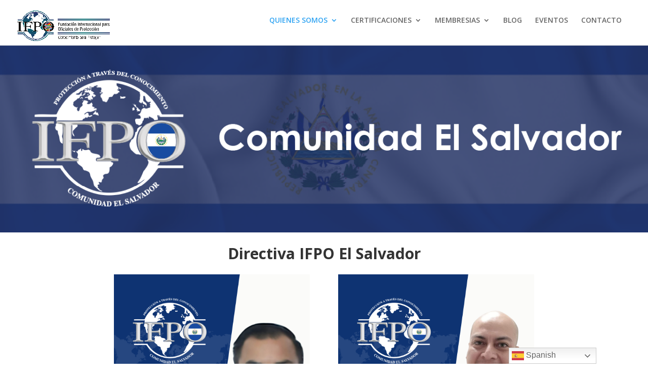

--- FILE ---
content_type: text/html; charset=UTF-8
request_url: https://ifpo.es/el_salvador/
body_size: 97800
content:
<!DOCTYPE html>
<html lang="es">
<head>
	<meta charset="UTF-8" />
<meta http-equiv="X-UA-Compatible" content="IE=edge">
	<link rel="pingback" href="https://ifpo.es/xmlrpc.php" />

	<script type="text/javascript">
		document.documentElement.className = 'js';
	</script>
	
	<title>El Salvador | ifpo.es</title>
<meta name='robots' content='max-image-preview:large' />
<script>window._wca = window._wca || [];</script>
<script type="text/javascript">
			let jqueryParams=[],jQuery=function(r){return jqueryParams=[...jqueryParams,r],jQuery},$=function(r){return jqueryParams=[...jqueryParams,r],$};window.jQuery=jQuery,window.$=jQuery;let customHeadScripts=!1;jQuery.fn=jQuery.prototype={},$.fn=jQuery.prototype={},jQuery.noConflict=function(r){if(window.jQuery)return jQuery=window.jQuery,$=window.jQuery,customHeadScripts=!0,jQuery.noConflict},jQuery.ready=function(r){jqueryParams=[...jqueryParams,r]},$.ready=function(r){jqueryParams=[...jqueryParams,r]},jQuery.load=function(r){jqueryParams=[...jqueryParams,r]},$.load=function(r){jqueryParams=[...jqueryParams,r]},jQuery.fn.ready=function(r){jqueryParams=[...jqueryParams,r]},$.fn.ready=function(r){jqueryParams=[...jqueryParams,r]};</script><link rel='dns-prefetch' href='//stats.wp.com' />
<link rel='dns-prefetch' href='//fonts.googleapis.com' />
<link rel='dns-prefetch' href='//hcaptcha.com' />
<link rel="alternate" type="application/rss+xml" title="ifpo.es &raquo; Feed" href="https://ifpo.es/feed/" />
<link rel="alternate" type="application/rss+xml" title="ifpo.es &raquo; Feed de los comentarios" href="https://ifpo.es/comments/feed/" />
<link rel="alternate" type="text/calendar" title="ifpo.es &raquo; iCal Feed" href="https://ifpo.es/events/?ical=1" />
<link rel="alternate" title="oEmbed (JSON)" type="application/json+oembed" href="https://ifpo.es/wp-json/oembed/1.0/embed?url=https%3A%2F%2Fifpo.es%2Fel_salvador%2F" />
<link rel="alternate" title="oEmbed (XML)" type="text/xml+oembed" href="https://ifpo.es/wp-json/oembed/1.0/embed?url=https%3A%2F%2Fifpo.es%2Fel_salvador%2F&#038;format=xml" />
<meta content="Divi v.4.15.1" name="generator"/><style id='wp-img-auto-sizes-contain-inline-css' type='text/css'>
img:is([sizes=auto i],[sizes^="auto," i]){contain-intrinsic-size:3000px 1500px}
/*# sourceURL=wp-img-auto-sizes-contain-inline-css */
</style>
<link rel='stylesheet' id='formidable-css' href='https://ifpo.es/wp-content/plugins/formidable/css/formidableforms.css?ver=1031022' type='text/css' media='all' />
<style id='classic-theme-styles-inline-css' type='text/css'>
/*! This file is auto-generated */
.wp-block-button__link{color:#fff;background-color:#32373c;border-radius:9999px;box-shadow:none;text-decoration:none;padding:calc(.667em + 2px) calc(1.333em + 2px);font-size:1.125em}.wp-block-file__button{background:#32373c;color:#fff;text-decoration:none}
/*# sourceURL=/wp-includes/css/classic-themes.min.css */
</style>
<link rel='stylesheet' id='wp-components-css' href='https://ifpo.es/wp-includes/css/dist/components/style.min.css?ver=6.9' type='text/css' media='all' />
<link rel='stylesheet' id='wp-preferences-css' href='https://ifpo.es/wp-includes/css/dist/preferences/style.min.css?ver=6.9' type='text/css' media='all' />
<link rel='stylesheet' id='wp-block-editor-css' href='https://ifpo.es/wp-includes/css/dist/block-editor/style.min.css?ver=6.9' type='text/css' media='all' />
<link rel='stylesheet' id='popup-maker-block-library-style-css' href='https://ifpo.es/wp-content/plugins/popup-maker/dist/packages/block-library-style.css?ver=dbea705cfafe089d65f1' type='text/css' media='all' />
<link rel='stylesheet' id='woocommerce-layout-css' href='https://ifpo.es/wp-content/plugins/woocommerce/assets/css/woocommerce-layout.css?ver=10.3.7' type='text/css' media='all' />
<style id='woocommerce-layout-inline-css' type='text/css'>

	.infinite-scroll .woocommerce-pagination {
		display: none;
	}
/*# sourceURL=woocommerce-layout-inline-css */
</style>
<link rel='stylesheet' id='woocommerce-smallscreen-css' href='https://ifpo.es/wp-content/plugins/woocommerce/assets/css/woocommerce-smallscreen.css?ver=10.3.7' type='text/css' media='only screen and (max-width: 768px)' />
<link rel='stylesheet' id='woocommerce-general-css' href='https://ifpo.es/wp-content/plugins/woocommerce/assets/css/woocommerce.css?ver=10.3.7' type='text/css' media='all' />
<style id='woocommerce-inline-inline-css' type='text/css'>
.woocommerce form .form-row .required { visibility: visible; }
/*# sourceURL=woocommerce-inline-inline-css */
</style>
<link rel='stylesheet' id='wp-job-manager-job-listings-css' href='https://ifpo.es/wp-content/plugins/wp-job-manager/assets/dist/css/job-listings.css?ver=598383a28ac5f9f156e4' type='text/css' media='all' />
<link rel='stylesheet' id='brands-styles-css' href='https://ifpo.es/wp-content/plugins/woocommerce/assets/css/brands.css?ver=10.3.7' type='text/css' media='all' />
<link rel='stylesheet' id='et-divi-open-sans-css' href='https://fonts.googleapis.com/css?family=Open+Sans:300italic,400italic,600italic,700italic,800italic,400,300,600,700,800&#038;subset=latin,latin-ext&#038;display=swap' type='text/css' media='all' />
<link rel='stylesheet' id='jetpack-videopress-divi-pkg-css' href='https://ifpo.es/wp-content/plugins/jetpack-videopress/jetpack_vendor/automattic/jetpack-videopress/build/divi-editor/index.css?minify=false&#038;ver=c3cce28d535d5bac4e8a' type='text/css' media='all' />
<link rel='stylesheet' id='hurrytimer-css' href='https://ifpo.es/wp-content/uploads/hurrytimer/css/436d73cb91951685.css?ver=6.9' type='text/css' media='all' />
<link rel='stylesheet' id='popup-maker-site-css' href='//ifpo.es/wp-content/uploads/pum/pum-site-styles.css?generated=1757987055&#038;ver=1.21.5' type='text/css' media='all' />
<link rel='stylesheet' id='um_modal-css' href='https://ifpo.es/wp-content/plugins/ultimate-member/assets/css/um-modal.min.css?ver=2.10.6' type='text/css' media='all' />
<link rel='stylesheet' id='um_ui-css' href='https://ifpo.es/wp-content/plugins/ultimate-member/assets/libs/jquery-ui/jquery-ui.min.css?ver=1.13.2' type='text/css' media='all' />
<link rel='stylesheet' id='um_tipsy-css' href='https://ifpo.es/wp-content/plugins/ultimate-member/assets/libs/tipsy/tipsy.min.css?ver=1.0.0a' type='text/css' media='all' />
<link rel='stylesheet' id='um_raty-css' href='https://ifpo.es/wp-content/plugins/ultimate-member/assets/libs/raty/um-raty.min.css?ver=2.6.0' type='text/css' media='all' />
<link rel='stylesheet' id='select2-css' href='https://ifpo.es/wp-content/plugins/ultimate-member/assets/libs/select2/select2.min.css?ver=4.0.13' type='text/css' media='all' />
<link rel='stylesheet' id='um_fileupload-css' href='https://ifpo.es/wp-content/plugins/ultimate-member/assets/css/um-fileupload.min.css?ver=2.10.6' type='text/css' media='all' />
<link rel='stylesheet' id='um_confirm-css' href='https://ifpo.es/wp-content/plugins/ultimate-member/assets/libs/um-confirm/um-confirm.min.css?ver=1.0' type='text/css' media='all' />
<link rel='stylesheet' id='um_datetime-css' href='https://ifpo.es/wp-content/plugins/ultimate-member/assets/libs/pickadate/default.min.css?ver=3.6.2' type='text/css' media='all' />
<link rel='stylesheet' id='um_datetime_date-css' href='https://ifpo.es/wp-content/plugins/ultimate-member/assets/libs/pickadate/default.date.min.css?ver=3.6.2' type='text/css' media='all' />
<link rel='stylesheet' id='um_datetime_time-css' href='https://ifpo.es/wp-content/plugins/ultimate-member/assets/libs/pickadate/default.time.min.css?ver=3.6.2' type='text/css' media='all' />
<link rel='stylesheet' id='um_fonticons_ii-css' href='https://ifpo.es/wp-content/plugins/ultimate-member/assets/libs/legacy/fonticons/fonticons-ii.min.css?ver=2.10.6' type='text/css' media='all' />
<link rel='stylesheet' id='um_fonticons_fa-css' href='https://ifpo.es/wp-content/plugins/ultimate-member/assets/libs/legacy/fonticons/fonticons-fa.min.css?ver=2.10.6' type='text/css' media='all' />
<link rel='stylesheet' id='um_fontawesome-css' href='https://ifpo.es/wp-content/plugins/ultimate-member/assets/css/um-fontawesome.min.css?ver=6.5.2' type='text/css' media='all' />
<link rel='stylesheet' id='um_common-css' href='https://ifpo.es/wp-content/plugins/ultimate-member/assets/css/common.min.css?ver=2.10.6' type='text/css' media='all' />
<link rel='stylesheet' id='um_responsive-css' href='https://ifpo.es/wp-content/plugins/ultimate-member/assets/css/um-responsive.min.css?ver=2.10.6' type='text/css' media='all' />
<link rel='stylesheet' id='um_styles-css' href='https://ifpo.es/wp-content/plugins/ultimate-member/assets/css/um-styles.min.css?ver=2.10.6' type='text/css' media='all' />
<link rel='stylesheet' id='um_crop-css' href='https://ifpo.es/wp-content/plugins/ultimate-member/assets/libs/cropper/cropper.min.css?ver=1.6.1' type='text/css' media='all' />
<link rel='stylesheet' id='um_profile-css' href='https://ifpo.es/wp-content/plugins/ultimate-member/assets/css/um-profile.min.css?ver=2.10.6' type='text/css' media='all' />
<link rel='stylesheet' id='um_account-css' href='https://ifpo.es/wp-content/plugins/ultimate-member/assets/css/um-account.min.css?ver=2.10.6' type='text/css' media='all' />
<link rel='stylesheet' id='um_misc-css' href='https://ifpo.es/wp-content/plugins/ultimate-member/assets/css/um-misc.min.css?ver=2.10.6' type='text/css' media='all' />
<link rel='stylesheet' id='um_default_css-css' href='https://ifpo.es/wp-content/plugins/ultimate-member/assets/css/um-old-default.min.css?ver=2.10.6' type='text/css' media='all' />
<link rel='stylesheet' id='divi-style-pum-css' href='https://ifpo.es/wp-content/themes/Divi/style-static.min.css?ver=4.15.1' type='text/css' media='all' />
<script type="text/javascript" src="https://ifpo.es/wp-includes/js/jquery/jquery.min.js?ver=3.7.1" id="jquery-core-js"></script>
<script type="text/javascript" src="https://ifpo.es/wp-includes/js/jquery/jquery-migrate.min.js?ver=3.4.1" id="jquery-migrate-js"></script>
<script type="text/javascript" id="jquery-js-after">
/* <![CDATA[ */
jqueryParams.length&&$.each(jqueryParams,function(e,r){if("function"==typeof r){var n=String(r);n.replace("$","jQuery");var a=new Function("return "+n)();$(document).ready(a)}});
//# sourceURL=jquery-js-after
/* ]]> */
</script>
<script type="text/javascript" src="https://ifpo.es/wp-content/plugins/woocommerce/assets/js/jquery-blockui/jquery.blockUI.min.js?ver=2.7.0-wc.10.3.7" id="wc-jquery-blockui-js" defer="defer" data-wp-strategy="defer"></script>
<script type="text/javascript" id="wc-add-to-cart-js-extra">
/* <![CDATA[ */
var wc_add_to_cart_params = {"ajax_url":"/wp-admin/admin-ajax.php","wc_ajax_url":"/?wc-ajax=%%endpoint%%","i18n_view_cart":"Ver carrito","cart_url":"https://ifpo.es/carrito/","is_cart":"","cart_redirect_after_add":"no"};
//# sourceURL=wc-add-to-cart-js-extra
/* ]]> */
</script>
<script type="text/javascript" src="https://ifpo.es/wp-content/plugins/woocommerce/assets/js/frontend/add-to-cart.min.js?ver=10.3.7" id="wc-add-to-cart-js" defer="defer" data-wp-strategy="defer"></script>
<script type="text/javascript" src="https://ifpo.es/wp-content/plugins/woocommerce/assets/js/js-cookie/js.cookie.min.js?ver=2.1.4-wc.10.3.7" id="wc-js-cookie-js" defer="defer" data-wp-strategy="defer"></script>
<script type="text/javascript" id="woocommerce-js-extra">
/* <![CDATA[ */
var woocommerce_params = {"ajax_url":"/wp-admin/admin-ajax.php","wc_ajax_url":"/?wc-ajax=%%endpoint%%","i18n_password_show":"Mostrar contrase\u00f1a","i18n_password_hide":"Ocultar contrase\u00f1a"};
//# sourceURL=woocommerce-js-extra
/* ]]> */
</script>
<script type="text/javascript" src="https://ifpo.es/wp-content/plugins/woocommerce/assets/js/frontend/woocommerce.min.js?ver=10.3.7" id="woocommerce-js" defer="defer" data-wp-strategy="defer"></script>
<script type="text/javascript" src="https://stats.wp.com/s-202603.js" id="woocommerce-analytics-js" defer="defer" data-wp-strategy="defer"></script>
<script type="text/javascript" src="https://ifpo.es/wp-content/plugins/ultimate-member/assets/js/um-gdpr.min.js?ver=2.10.6" id="um-gdpr-js"></script>
<link rel="https://api.w.org/" href="https://ifpo.es/wp-json/" /><link rel="alternate" title="JSON" type="application/json" href="https://ifpo.es/wp-json/wp/v2/pages/1158" /><link rel="EditURI" type="application/rsd+xml" title="RSD" href="https://ifpo.es/xmlrpc.php?rsd" />
<meta name="generator" content="WordPress 6.9" />
<meta name="generator" content="WooCommerce 10.3.7" />
<link rel="canonical" href="https://ifpo.es/el_salvador/" />
<link rel='shortlink' href='https://ifpo.es/?p=1158' />
<style>
.h-captcha{position:relative;display:block;margin-bottom:2rem;padding:0;clear:both}.h-captcha[data-size="normal"]{width:303px;height:78px}.h-captcha[data-size="compact"]{width:164px;height:144px}.h-captcha[data-size="invisible"]{display:none}.h-captcha iframe{z-index:1}.h-captcha::before{content:"";display:block;position:absolute;top:0;left:0;background:url(https://ifpo.es/wp-content/plugins/hcaptcha-for-forms-and-more/assets/images/hcaptcha-div-logo.svg) no-repeat;border:1px solid #fff0;border-radius:4px;box-sizing:border-box}.h-captcha::after{content:"If you see this message, hCaptcha failed to load due to site errors.";font:13px/1.35 system-ui,-apple-system,Segoe UI,Roboto,Arial,sans-serif;display:block;position:absolute;top:0;left:0;box-sizing:border-box;color:red;opacity:0}.h-captcha:not(:has(iframe))::after{animation:hcap-msg-fade-in .3s ease forwards;animation-delay:2s}.h-captcha:has(iframe)::after{animation:none;opacity:0}@keyframes hcap-msg-fade-in{to{opacity:1}}.h-captcha[data-size="normal"]::before{width:300px;height:74px;background-position:94% 28%}.h-captcha[data-size="normal"]::after{padding:19px 75px 16px 10px}.h-captcha[data-size="compact"]::before{width:156px;height:136px;background-position:50% 79%}.h-captcha[data-size="compact"]::after{padding:10px 10px 16px 10px}.h-captcha[data-theme="light"]::before,body.is-light-theme .h-captcha[data-theme="auto"]::before,.h-captcha[data-theme="auto"]::before{background-color:#fafafa;border:1px solid #e0e0e0}.h-captcha[data-theme="dark"]::before,body.is-dark-theme .h-captcha[data-theme="auto"]::before,html.wp-dark-mode-active .h-captcha[data-theme="auto"]::before,html.drdt-dark-mode .h-captcha[data-theme="auto"]::before{background-image:url(https://ifpo.es/wp-content/plugins/hcaptcha-for-forms-and-more/assets/images/hcaptcha-div-logo-white.svg);background-repeat:no-repeat;background-color:#333;border:1px solid #f5f5f5}@media (prefers-color-scheme:dark){.h-captcha[data-theme="auto"]::before{background-image:url(https://ifpo.es/wp-content/plugins/hcaptcha-for-forms-and-more/assets/images/hcaptcha-div-logo-white.svg);background-repeat:no-repeat;background-color:#333;border:1px solid #f5f5f5}}.h-captcha[data-theme="custom"]::before{background-color:initial}.h-captcha[data-size="invisible"]::before,.h-captcha[data-size="invisible"]::after{display:none}.h-captcha iframe{position:relative}div[style*="z-index: 2147483647"] div[style*="border-width: 11px"][style*="position: absolute"][style*="pointer-events: none"]{border-style:none}
</style>
<meta name="tec-api-version" content="v1"><meta name="tec-api-origin" content="https://ifpo.es"><link rel="alternate" href="https://ifpo.es/wp-json/tribe/events/v1/" /><meta name="viewport" content="width=device-width, initial-scale=1.0, maximum-scale=1.0, user-scalable=0" />	<noscript><style>.woocommerce-product-gallery{ opacity: 1 !important; }</style></noscript>
	<style>
.woocommerce-form-register .h-captcha{margin-top:2rem}
</style>
<link rel="icon" href="https://ifpo.es/wp-content/uploads/2024/09/cropped-LOGO-IFPO-1-32x32.png" sizes="32x32" />
<link rel="icon" href="https://ifpo.es/wp-content/uploads/2024/09/cropped-LOGO-IFPO-1-192x192.png" sizes="192x192" />
<link rel="apple-touch-icon" href="https://ifpo.es/wp-content/uploads/2024/09/cropped-LOGO-IFPO-1-180x180.png" />
<meta name="msapplication-TileImage" content="https://ifpo.es/wp-content/uploads/2024/09/cropped-LOGO-IFPO-1-270x270.png" />
<link rel="stylesheet" id="et-core-unified-tb-562-1158-cached-inline-styles" href="https://ifpo.es/wp-content/et-cache/1158/et-core-unified-tb-562-1158.min.css?ver=1766903248" /><link rel="stylesheet" id="et-core-unified-1158-cached-inline-styles" href="https://ifpo.es/wp-content/et-cache/1158/et-core-unified-1158.min.css?ver=1766903248" /><link rel="stylesheet" id="et-core-unified-tb-562-deferred-1158-cached-inline-styles" href="https://ifpo.es/wp-content/et-cache/1158/et-core-unified-tb-562-deferred-1158.min.css?ver=1766903248" /><style id='global-styles-inline-css' type='text/css'>
:root{--wp--preset--aspect-ratio--square: 1;--wp--preset--aspect-ratio--4-3: 4/3;--wp--preset--aspect-ratio--3-4: 3/4;--wp--preset--aspect-ratio--3-2: 3/2;--wp--preset--aspect-ratio--2-3: 2/3;--wp--preset--aspect-ratio--16-9: 16/9;--wp--preset--aspect-ratio--9-16: 9/16;--wp--preset--color--black: #000000;--wp--preset--color--cyan-bluish-gray: #abb8c3;--wp--preset--color--white: #ffffff;--wp--preset--color--pale-pink: #f78da7;--wp--preset--color--vivid-red: #cf2e2e;--wp--preset--color--luminous-vivid-orange: #ff6900;--wp--preset--color--luminous-vivid-amber: #fcb900;--wp--preset--color--light-green-cyan: #7bdcb5;--wp--preset--color--vivid-green-cyan: #00d084;--wp--preset--color--pale-cyan-blue: #8ed1fc;--wp--preset--color--vivid-cyan-blue: #0693e3;--wp--preset--color--vivid-purple: #9b51e0;--wp--preset--gradient--vivid-cyan-blue-to-vivid-purple: linear-gradient(135deg,rgb(6,147,227) 0%,rgb(155,81,224) 100%);--wp--preset--gradient--light-green-cyan-to-vivid-green-cyan: linear-gradient(135deg,rgb(122,220,180) 0%,rgb(0,208,130) 100%);--wp--preset--gradient--luminous-vivid-amber-to-luminous-vivid-orange: linear-gradient(135deg,rgb(252,185,0) 0%,rgb(255,105,0) 100%);--wp--preset--gradient--luminous-vivid-orange-to-vivid-red: linear-gradient(135deg,rgb(255,105,0) 0%,rgb(207,46,46) 100%);--wp--preset--gradient--very-light-gray-to-cyan-bluish-gray: linear-gradient(135deg,rgb(238,238,238) 0%,rgb(169,184,195) 100%);--wp--preset--gradient--cool-to-warm-spectrum: linear-gradient(135deg,rgb(74,234,220) 0%,rgb(151,120,209) 20%,rgb(207,42,186) 40%,rgb(238,44,130) 60%,rgb(251,105,98) 80%,rgb(254,248,76) 100%);--wp--preset--gradient--blush-light-purple: linear-gradient(135deg,rgb(255,206,236) 0%,rgb(152,150,240) 100%);--wp--preset--gradient--blush-bordeaux: linear-gradient(135deg,rgb(254,205,165) 0%,rgb(254,45,45) 50%,rgb(107,0,62) 100%);--wp--preset--gradient--luminous-dusk: linear-gradient(135deg,rgb(255,203,112) 0%,rgb(199,81,192) 50%,rgb(65,88,208) 100%);--wp--preset--gradient--pale-ocean: linear-gradient(135deg,rgb(255,245,203) 0%,rgb(182,227,212) 50%,rgb(51,167,181) 100%);--wp--preset--gradient--electric-grass: linear-gradient(135deg,rgb(202,248,128) 0%,rgb(113,206,126) 100%);--wp--preset--gradient--midnight: linear-gradient(135deg,rgb(2,3,129) 0%,rgb(40,116,252) 100%);--wp--preset--font-size--small: 13px;--wp--preset--font-size--medium: 20px;--wp--preset--font-size--large: 36px;--wp--preset--font-size--x-large: 42px;--wp--preset--spacing--20: 0.44rem;--wp--preset--spacing--30: 0.67rem;--wp--preset--spacing--40: 1rem;--wp--preset--spacing--50: 1.5rem;--wp--preset--spacing--60: 2.25rem;--wp--preset--spacing--70: 3.38rem;--wp--preset--spacing--80: 5.06rem;--wp--preset--shadow--natural: 6px 6px 9px rgba(0, 0, 0, 0.2);--wp--preset--shadow--deep: 12px 12px 50px rgba(0, 0, 0, 0.4);--wp--preset--shadow--sharp: 6px 6px 0px rgba(0, 0, 0, 0.2);--wp--preset--shadow--outlined: 6px 6px 0px -3px rgb(255, 255, 255), 6px 6px rgb(0, 0, 0);--wp--preset--shadow--crisp: 6px 6px 0px rgb(0, 0, 0);}:where(.is-layout-flex){gap: 0.5em;}:where(.is-layout-grid){gap: 0.5em;}body .is-layout-flex{display: flex;}.is-layout-flex{flex-wrap: wrap;align-items: center;}.is-layout-flex > :is(*, div){margin: 0;}body .is-layout-grid{display: grid;}.is-layout-grid > :is(*, div){margin: 0;}:where(.wp-block-columns.is-layout-flex){gap: 2em;}:where(.wp-block-columns.is-layout-grid){gap: 2em;}:where(.wp-block-post-template.is-layout-flex){gap: 1.25em;}:where(.wp-block-post-template.is-layout-grid){gap: 1.25em;}.has-black-color{color: var(--wp--preset--color--black) !important;}.has-cyan-bluish-gray-color{color: var(--wp--preset--color--cyan-bluish-gray) !important;}.has-white-color{color: var(--wp--preset--color--white) !important;}.has-pale-pink-color{color: var(--wp--preset--color--pale-pink) !important;}.has-vivid-red-color{color: var(--wp--preset--color--vivid-red) !important;}.has-luminous-vivid-orange-color{color: var(--wp--preset--color--luminous-vivid-orange) !important;}.has-luminous-vivid-amber-color{color: var(--wp--preset--color--luminous-vivid-amber) !important;}.has-light-green-cyan-color{color: var(--wp--preset--color--light-green-cyan) !important;}.has-vivid-green-cyan-color{color: var(--wp--preset--color--vivid-green-cyan) !important;}.has-pale-cyan-blue-color{color: var(--wp--preset--color--pale-cyan-blue) !important;}.has-vivid-cyan-blue-color{color: var(--wp--preset--color--vivid-cyan-blue) !important;}.has-vivid-purple-color{color: var(--wp--preset--color--vivid-purple) !important;}.has-black-background-color{background-color: var(--wp--preset--color--black) !important;}.has-cyan-bluish-gray-background-color{background-color: var(--wp--preset--color--cyan-bluish-gray) !important;}.has-white-background-color{background-color: var(--wp--preset--color--white) !important;}.has-pale-pink-background-color{background-color: var(--wp--preset--color--pale-pink) !important;}.has-vivid-red-background-color{background-color: var(--wp--preset--color--vivid-red) !important;}.has-luminous-vivid-orange-background-color{background-color: var(--wp--preset--color--luminous-vivid-orange) !important;}.has-luminous-vivid-amber-background-color{background-color: var(--wp--preset--color--luminous-vivid-amber) !important;}.has-light-green-cyan-background-color{background-color: var(--wp--preset--color--light-green-cyan) !important;}.has-vivid-green-cyan-background-color{background-color: var(--wp--preset--color--vivid-green-cyan) !important;}.has-pale-cyan-blue-background-color{background-color: var(--wp--preset--color--pale-cyan-blue) !important;}.has-vivid-cyan-blue-background-color{background-color: var(--wp--preset--color--vivid-cyan-blue) !important;}.has-vivid-purple-background-color{background-color: var(--wp--preset--color--vivid-purple) !important;}.has-black-border-color{border-color: var(--wp--preset--color--black) !important;}.has-cyan-bluish-gray-border-color{border-color: var(--wp--preset--color--cyan-bluish-gray) !important;}.has-white-border-color{border-color: var(--wp--preset--color--white) !important;}.has-pale-pink-border-color{border-color: var(--wp--preset--color--pale-pink) !important;}.has-vivid-red-border-color{border-color: var(--wp--preset--color--vivid-red) !important;}.has-luminous-vivid-orange-border-color{border-color: var(--wp--preset--color--luminous-vivid-orange) !important;}.has-luminous-vivid-amber-border-color{border-color: var(--wp--preset--color--luminous-vivid-amber) !important;}.has-light-green-cyan-border-color{border-color: var(--wp--preset--color--light-green-cyan) !important;}.has-vivid-green-cyan-border-color{border-color: var(--wp--preset--color--vivid-green-cyan) !important;}.has-pale-cyan-blue-border-color{border-color: var(--wp--preset--color--pale-cyan-blue) !important;}.has-vivid-cyan-blue-border-color{border-color: var(--wp--preset--color--vivid-cyan-blue) !important;}.has-vivid-purple-border-color{border-color: var(--wp--preset--color--vivid-purple) !important;}.has-vivid-cyan-blue-to-vivid-purple-gradient-background{background: var(--wp--preset--gradient--vivid-cyan-blue-to-vivid-purple) !important;}.has-light-green-cyan-to-vivid-green-cyan-gradient-background{background: var(--wp--preset--gradient--light-green-cyan-to-vivid-green-cyan) !important;}.has-luminous-vivid-amber-to-luminous-vivid-orange-gradient-background{background: var(--wp--preset--gradient--luminous-vivid-amber-to-luminous-vivid-orange) !important;}.has-luminous-vivid-orange-to-vivid-red-gradient-background{background: var(--wp--preset--gradient--luminous-vivid-orange-to-vivid-red) !important;}.has-very-light-gray-to-cyan-bluish-gray-gradient-background{background: var(--wp--preset--gradient--very-light-gray-to-cyan-bluish-gray) !important;}.has-cool-to-warm-spectrum-gradient-background{background: var(--wp--preset--gradient--cool-to-warm-spectrum) !important;}.has-blush-light-purple-gradient-background{background: var(--wp--preset--gradient--blush-light-purple) !important;}.has-blush-bordeaux-gradient-background{background: var(--wp--preset--gradient--blush-bordeaux) !important;}.has-luminous-dusk-gradient-background{background: var(--wp--preset--gradient--luminous-dusk) !important;}.has-pale-ocean-gradient-background{background: var(--wp--preset--gradient--pale-ocean) !important;}.has-electric-grass-gradient-background{background: var(--wp--preset--gradient--electric-grass) !important;}.has-midnight-gradient-background{background: var(--wp--preset--gradient--midnight) !important;}.has-small-font-size{font-size: var(--wp--preset--font-size--small) !important;}.has-medium-font-size{font-size: var(--wp--preset--font-size--medium) !important;}.has-large-font-size{font-size: var(--wp--preset--font-size--large) !important;}.has-x-large-font-size{font-size: var(--wp--preset--font-size--x-large) !important;}
/*# sourceURL=global-styles-inline-css */
</style>
<link rel='stylesheet' id='wc-stripe-blocks-checkout-style-css' href='https://ifpo.es/wp-content/plugins/woocommerce-gateway-stripe/build/upe-blocks.css?ver=cd8a631b1218abad291e' type='text/css' media='all' />
<link rel='stylesheet' id='wc-blocks-style-css' href='https://ifpo.es/wp-content/plugins/woocommerce/assets/client/blocks/wc-blocks.css?ver=wc-10.3.7' type='text/css' media='all' />
</head>
<body class="wp-singular page-template-default page page-id-1158 wp-theme-Divi theme-Divi et-tb-has-template et-tb-has-footer woocommerce-no-js tribe-no-js et_pb_button_helper_class et_fullwidth_nav et_fixed_nav et_show_nav et_primary_nav_dropdown_animation_fade et_secondary_nav_dropdown_animation_fade et_header_style_left et_cover_background et_pb_gutter osx et_pb_gutters3 et_pb_pagebuilder_layout et_no_sidebar et_divi_theme divi et-db">
	<div id="page-container">
<div id="et-boc" class="et-boc">
			
		

	<header id="main-header" data-height-onload="66">
		<div class="container clearfix et_menu_container">
					<div class="logo_container">
				<span class="logo_helper"></span>
				<a href="https://ifpo.es/">
				<img src="https://ifpo.es/wp-content/uploads/2024/12/LOGO-HORIZONTAL.png" width="8225" height="2701" alt="ifpo.es" id="logo" data-height-percentage="54" />
				</a>
			</div>
					<div id="et-top-navigation" data-height="66" data-fixed-height="40">
									<nav id="top-menu-nav">
					<ul id="top-menu" class="nav"><li class="menu-item menu-item-type-post_type menu-item-object-page current-menu-ancestor current_page_ancestor menu-item-has-children menu-item-1544"><a href="https://ifpo.es/quienes-somos/">QUIENES SOMOS</a>
<ul class="sub-menu">
	<li class="menu-item menu-item-type-post_type menu-item-object-page current-menu-ancestor current-menu-parent current_page_parent current_page_ancestor menu-item-has-children menu-item-1600"><a href="https://ifpo.es/lab/">CONSEJO CONSULTIVO LATINO – LAB</a>
	<ul class="sub-menu">
		<li class="menu-item menu-item-type-post_type menu-item-object-page menu-item-611"><a href="https://ifpo.es/argentina/">Argentina</a></li>
		<li class="menu-item menu-item-type-post_type menu-item-object-page menu-item-631"><a href="https://ifpo.es/chile/">Chile</a></li>
		<li class="menu-item menu-item-type-post_type menu-item-object-page menu-item-1155"><a href="https://ifpo.es/costa_rica/">Costa Rica</a></li>
		<li class="menu-item menu-item-type-post_type menu-item-object-page menu-item-1623"><a href="https://ifpo.es/ecuador/">Ecuador</a></li>
		<li class="menu-item menu-item-type-post_type menu-item-object-page current-menu-item page_item page-item-1158 current_page_item menu-item-1183"><a href="https://ifpo.es/el_salvador/" aria-current="page">El Salvador</a></li>
		<li class="menu-item menu-item-type-post_type menu-item-object-page menu-item-1628"><a href="https://ifpo.es/espana/">España</a></li>
		<li class="menu-item menu-item-type-post_type menu-item-object-page menu-item-1196"><a href="https://ifpo.es/honduras/">Honduras</a></li>
		<li class="menu-item menu-item-type-post_type menu-item-object-page menu-item-1221"><a href="https://ifpo.es/mexico/">Mexico</a></li>
		<li class="menu-item menu-item-type-post_type menu-item-object-page menu-item-1640"><a href="https://ifpo.es/paraguay/">Paraguay</a></li>
		<li class="menu-item menu-item-type-post_type menu-item-object-page menu-item-1263"><a href="https://ifpo.es/peru/">Peru</a></li>
		<li class="menu-item menu-item-type-post_type menu-item-object-page menu-item-1681"><a href="https://ifpo.es/uruguay/">Uruguay</a></li>
		<li class="menu-item menu-item-type-post_type menu-item-object-page menu-item-1755"><a href="https://ifpo.es/venezuela/">Venezuela</a></li>
	</ul>
</li>
	<li class="menu-item menu-item-type-post_type menu-item-object-page menu-item-506"><a href="https://ifpo.es/atp/">ATP</a></li>
	<li class="menu-item menu-item-type-post_type menu-item-object-page menu-item-564"><a href="https://ifpo.es/carreras-en-seguridad/">CENTRO DE CARRERAS EN SEGURIDAD</a></li>
	<li class="menu-item menu-item-type-post_type menu-item-object-page menu-item-1040"><a href="https://ifpo.es/codigo-etica/">CÓDIGO ÉTICA</a></li>
</ul>
</li>
<li class="menu-item menu-item-type-custom menu-item-object-custom menu-item-has-children menu-item-855"><a href="https://ifpo.es/educacion/">CERTIFICACIONES</a>
<ul class="sub-menu">
	<li class="menu-item menu-item-type-custom menu-item-object-custom menu-item-has-children menu-item-854"><a href="#">CERTIFICACIONES</a>
	<ul class="sub-menu">
		<li class="menu-item menu-item-type-post_type menu-item-object-page menu-item-898"><a href="https://ifpo.es/cpo/">CPO</a></li>
		<li class="menu-item menu-item-type-post_type menu-item-object-page menu-item-938"><a href="https://ifpo.es/cpoi/">CPOI</a></li>
		<li class="menu-item menu-item-type-post_type menu-item-object-page menu-item-968"><a href="https://ifpo.es/cssm/">CSSM</a></li>
	</ul>
</li>
	<li class="menu-item menu-item-type-custom menu-item-object-custom menu-item-has-children menu-item-853"><a href="#">CERTIFICADOS DE ESPECIALIDAD</a>
	<ul class="sub-menu">
		<li class="menu-item menu-item-type-post_type menu-item-object-page menu-item-129"><a href="https://ifpo.es/cio/">CIO</a></li>
		<li class="menu-item menu-item-type-post_type menu-item-object-page menu-item-133"><a href="https://ifpo.es/epo/">EPO</a></li>
		<li class="menu-item menu-item-type-post_type menu-item-object-page menu-item-134"><a href="https://ifpo.es/isop/">ISOP</a></li>
		<li class="menu-item menu-item-type-post_type menu-item-object-page menu-item-135"><a href="https://ifpo.es/psa/">PSA</a></li>
		<li class="menu-item menu-item-type-post_type menu-item-object-page menu-item-136"><a href="https://ifpo.es/pso/">PSO</a></li>
		<li class="menu-item menu-item-type-post_type menu-item-object-page menu-item-137"><a href="https://ifpo.es/sro/">SRO</a></li>
	</ul>
</li>
	<li class="menu-item menu-item-type-post_type menu-item-object-page menu-item-1301"><a href="https://ifpo.es/diccionario/">DICCIONARIO DE SEGURIDAD</a></li>
</ul>
</li>
<li class="menu-item menu-item-type-custom menu-item-object-custom menu-item-has-children menu-item-302"><a href="https://ifpo.es/membresias-ifpo/">MEMBRESIAS</a>
<ul class="sub-menu">
	<li class="menu-item menu-item-type-custom menu-item-object-custom menu-item-has-children menu-item-344"><a href="#">MEMBRESÍAS IFPO</a>
	<ul class="sub-menu">
		<li class="menu-item menu-item-type-post_type menu-item-object-page menu-item-996"><a href="https://ifpo.es/membresia-individual/">Membresia Individual</a></li>
		<li class="menu-item menu-item-type-post_type menu-item-object-page menu-item-1121"><a href="https://ifpo.es/membresia-corporativa/">Membresia Corporativa</a></li>
	</ul>
</li>
	<li class="menu-item menu-item-type-post_type menu-item-object-page menu-item-1082"><a href="https://ifpo.es/programa-de-becas/">PROGRAMA DE BECAS</a></li>
	<li class="menu-item menu-item-type-custom menu-item-object-custom menu-item-454"><a href="https://ifpo.es/login">ÁREA EXCLUSIVA DE MIEMBROS</a></li>
</ul>
</li>
<li class="menu-item menu-item-type-post_type menu-item-object-page menu-item-195"><a href="https://ifpo.es/blog/">BLOG</a></li>
<li class="menu-item menu-item-type-custom menu-item-object-custom menu-item-201"><a href="https://ifpo.es/events/">EVENTOS</a></li>
<li class="menu-item menu-item-type-post_type menu-item-object-page menu-item-1885"><a href="https://ifpo.es/contaco/">CONTACTO</a></li>
</ul>					</nav>
				
				<a href="https://ifpo.es/carrito/" class="et-cart-info">
				<span></span>
			</a>
				
				
				<div id="et_mobile_nav_menu">
				<div class="mobile_nav closed">
					<span class="select_page">Seleccionar página</span>
					<span class="mobile_menu_bar mobile_menu_bar_toggle"></span>
				</div>
			</div>			</div> <!-- #et-top-navigation -->
		</div> <!-- .container -->
			</header> <!-- #main-header -->
<div id="et-main-area">
	
<div id="main-content">


			
				<article id="post-1158" class="post-1158 page type-page status-publish hentry">

				
					<div class="entry-content">
					<div class="et-l et-l--post">
			<div class="et_builder_inner_content et_pb_gutters3">
		<div class="et_pb_section et_pb_section_0 et_pb_fullwidth_section et_section_regular" >
				
				
				
				
				
				
				<div class="et_pb_module et_pb_fullwidth_image et_pb_fullwidth_image_0">
				
				
				
				
				<img fetchpriority="high" decoding="async" width="1366" height="395" src="https://ifpo.es/wp-content/uploads/2025/03/BANNER-2.png" alt="" title="BANNER" srcset="https://ifpo.es/wp-content/uploads/2025/03/BANNER-2.png 1366w, https://ifpo.es/wp-content/uploads/2025/03/BANNER-2-1280x370.png 1280w, https://ifpo.es/wp-content/uploads/2025/03/BANNER-2-980x283.png 980w, https://ifpo.es/wp-content/uploads/2025/03/BANNER-2-480x139.png 480w" sizes="(min-width: 0px) and (max-width: 480px) 480px, (min-width: 481px) and (max-width: 980px) 980px, (min-width: 981px) and (max-width: 1280px) 1280px, (min-width: 1281px) 1366px, 100vw" class="wp-image-1176" />
			
			</div>
				
				
			</div><div class="et_pb_section et_pb_section_1 et_section_regular" >
				
				
				
				
				
				
				<div class="et_pb_row et_pb_row_0">
				<div class="et_pb_column et_pb_column_4_4 et_pb_column_0  et_pb_css_mix_blend_mode_passthrough et-last-child">
				
				
				
				
				<div class="et_pb_module et_pb_text et_pb_text_0  et_pb_text_align_left et_pb_bg_layout_light">
				
				
				
				
				<div class="et_pb_text_inner"><h1 style="text-align: center;"><strong>Directiva IFPO El Salvador</strong></h1></div>
			</div>
			</div>
				
				
				
				
			</div>
				
				
			</div><div class="et_pb_section et_pb_section_2 et_section_regular" >
				
				
				
				
				
				
				<div class="et_pb_row et_pb_row_1">
				<div class="et_pb_column et_pb_column_1_2 et_pb_column_1  et_pb_css_mix_blend_mode_passthrough">
				
				
				
				
				<div class="et_pb_module et_pb_image et_pb_image_0">
				
				
				
				
				<span class="et_pb_image_wrap "><img loading="lazy" decoding="async" width="1080" height="1080" src="https://ifpo.es/wp-content/uploads/2025/03/1-2.png" alt="" title="1" srcset="https://ifpo.es/wp-content/uploads/2025/03/1-2.png 1080w, https://ifpo.es/wp-content/uploads/2025/03/1-2-980x980.png 980w, https://ifpo.es/wp-content/uploads/2025/03/1-2-480x480.png 480w" sizes="auto, (min-width: 0px) and (max-width: 480px) 480px, (min-width: 481px) and (max-width: 980px) 980px, (min-width: 981px) 1080px, 100vw" class="wp-image-1169" /></span>
			</div>
			</div><div class="et_pb_column et_pb_column_1_2 et_pb_column_2  et_pb_css_mix_blend_mode_passthrough et-last-child">
				
				
				
				
				<div class="et_pb_module et_pb_image et_pb_image_1">
				
				
				
				
				<span class="et_pb_image_wrap "><img loading="lazy" decoding="async" width="1080" height="1080" src="https://ifpo.es/wp-content/uploads/2025/03/2-2.png" alt="" title="2" srcset="https://ifpo.es/wp-content/uploads/2025/03/2-2.png 1080w, https://ifpo.es/wp-content/uploads/2025/03/2-2-980x980.png 980w, https://ifpo.es/wp-content/uploads/2025/03/2-2-480x480.png 480w" sizes="auto, (min-width: 0px) and (max-width: 480px) 480px, (min-width: 481px) and (max-width: 980px) 980px, (min-width: 981px) 1080px, 100vw" class="wp-image-1170" /></span>
			</div>
			</div>
				
				
				
				
			</div><div class="et_pb_row et_pb_row_2 et_pb_gutters2">
				<div class="et_pb_column et_pb_column_1_4 et_pb_column_3  et_pb_css_mix_blend_mode_passthrough">
				
				
				
				
				<div class="et_pb_module et_pb_image et_pb_image_2">
				
				
				
				
				<span class="et_pb_image_wrap "><img loading="lazy" decoding="async" width="1080" height="1080" src="https://ifpo.es/wp-content/uploads/2025/03/3-2.png" alt="" title="3" srcset="https://ifpo.es/wp-content/uploads/2025/03/3-2.png 1080w, https://ifpo.es/wp-content/uploads/2025/03/3-2-980x980.png 980w, https://ifpo.es/wp-content/uploads/2025/03/3-2-480x480.png 480w" sizes="auto, (min-width: 0px) and (max-width: 480px) 480px, (min-width: 481px) and (max-width: 980px) 980px, (min-width: 981px) 1080px, 100vw" class="wp-image-1171" /></span>
			</div>
			</div><div class="et_pb_column et_pb_column_1_4 et_pb_column_4  et_pb_css_mix_blend_mode_passthrough">
				
				
				
				
				<div class="et_pb_module et_pb_image et_pb_image_3">
				
				
				
				
				<span class="et_pb_image_wrap "><img loading="lazy" decoding="async" width="1080" height="1080" src="https://ifpo.es/wp-content/uploads/2025/03/4-2.png" alt="" title="4" srcset="https://ifpo.es/wp-content/uploads/2025/03/4-2.png 1080w, https://ifpo.es/wp-content/uploads/2025/03/4-2-980x980.png 980w, https://ifpo.es/wp-content/uploads/2025/03/4-2-480x480.png 480w" sizes="auto, (min-width: 0px) and (max-width: 480px) 480px, (min-width: 481px) and (max-width: 980px) 980px, (min-width: 981px) 1080px, 100vw" class="wp-image-1172" /></span>
			</div>
			</div><div class="et_pb_column et_pb_column_1_4 et_pb_column_5  et_pb_css_mix_blend_mode_passthrough">
				
				
				
				
				<div class="et_pb_module et_pb_image et_pb_image_4">
				
				
				
				
				<span class="et_pb_image_wrap "><img loading="lazy" decoding="async" width="1080" height="1080" src="https://ifpo.es/wp-content/uploads/2025/03/5-2.png" alt="" title="5" srcset="https://ifpo.es/wp-content/uploads/2025/03/5-2.png 1080w, https://ifpo.es/wp-content/uploads/2025/03/5-2-980x980.png 980w, https://ifpo.es/wp-content/uploads/2025/03/5-2-480x480.png 480w" sizes="auto, (min-width: 0px) and (max-width: 480px) 480px, (min-width: 481px) and (max-width: 980px) 980px, (min-width: 981px) 1080px, 100vw" class="wp-image-1173" /></span>
			</div>
			</div><div class="et_pb_column et_pb_column_1_4 et_pb_column_6  et_pb_css_mix_blend_mode_passthrough et-last-child">
				
				
				
				
				<div class="et_pb_module et_pb_image et_pb_image_5">
				
				
				
				
				<span class="et_pb_image_wrap "><img loading="lazy" decoding="async" width="1080" height="1080" src="https://ifpo.es/wp-content/uploads/2025/03/6.png" alt="" title="6" srcset="https://ifpo.es/wp-content/uploads/2025/03/6.png 1080w, https://ifpo.es/wp-content/uploads/2025/03/6-980x980.png 980w, https://ifpo.es/wp-content/uploads/2025/03/6-480x480.png 480w" sizes="auto, (min-width: 0px) and (max-width: 480px) 480px, (min-width: 481px) and (max-width: 980px) 980px, (min-width: 981px) 1080px, 100vw" class="wp-image-1174" /></span>
			</div>
			</div>
				
				
				
				
			</div>
				
				
			</div><div class="et_pb_section et_pb_section_3 et_pb_with_background et_section_regular" >
				
				
				
				
				
				
				<div class="et_pb_row et_pb_row_3">
				<div class="et_pb_column et_pb_column_4_4 et_pb_column_7  et_pb_css_mix_blend_mode_passthrough et-last-child">
				
				
				
				
				<div class="et_pb_module et_pb_text et_pb_text_1  et_pb_text_align_left et_pb_bg_layout_light">
				
				
				
				
				<div class="et_pb_text_inner" data-et-multi-view="{&quot;schema&quot;:{&quot;content&quot;:{&quot;desktop&quot;:&quot;&lt;h3 style=\&quot;text-align: center; line-height: 1.5;\&quot;&gt;La &lt;strong&gt;Fundaci\u00f3n Internacional para Oficiales de Protecci\u00f3n IFPO&lt;\/strong&gt; tiene presencia en &lt;strong&gt;&lt;b&gt;El Salvador&lt;\/b&gt;&lt;\/strong&gt; con miembros, ex-alumnos y profesionales certificados; IFPO brinda a los profesionales de seguridad a nivel operativo, t\u00e1ctico y estrat\u00e9gico de &lt;strong&gt;&lt;b&gt;El Salvador&lt;\/b&gt;&lt;\/strong&gt;\u00a0la oportunidad de asociarse, recibir capacitaci\u00f3n y certificaci\u00f3n con respaldo internacional.&lt;\/h3&gt;&quot;,&quot;tablet&quot;:&quot;&lt;h3 style=\&quot;text-align: center; line-height: 1.5;\&quot;&gt;La &lt;strong&gt;Fundaci\u00f3n Internacional para Oficiales de Protecci\u00f3n IFPO&lt;\/strong&gt; tiene presencia en &lt;strong&gt;Chile&lt;\/strong&gt; con miembros, ex-alumnos y profesionales certificados; IFPO brinda a los profesionales de seguridad a nivel operativo, t\u00e1ctico y estrat\u00e9gico de &lt;strong&gt;Chile&lt;\/strong&gt; la oportunidad de asociarse, recibir capacitaci\u00f3n y certificaci\u00f3n con respaldo internacional.&lt;\/h3&gt;&quot;,&quot;phone&quot;:&quot;&lt;h5 style=\&quot;text-align: center; line-height: 1.5;\&quot;&gt;La &lt;strong&gt;Fundaci\u00f3n Internacional para Oficiales de Protecci\u00f3n IFPO&lt;\/strong&gt; tiene presencia en &lt;strong&gt;&lt;b&gt;El Salvador&lt;\/b&gt;&lt;\/strong&gt; con miembros, ex-alumnos y profesionales certificados; IFPO brinda a los profesionales de seguridad a nivel operativo, t\u00e1ctico y estrat\u00e9gico de &lt;strong&gt;&lt;b&gt;El Salvador&lt;\/b&gt;&lt;\/strong&gt; la oportunidad de asociarse, recibir capacitaci\u00f3n y certificaci\u00f3n con respaldo internacional.&lt;\/h5&gt;&quot;}},&quot;slug&quot;:&quot;et_pb_text&quot;}" data-et-multi-view-load-tablet-hidden="true" data-et-multi-view-load-phone-hidden="true"><h3 style="text-align: center; line-height: 1.5;">La <strong>Fundación Internacional para Oficiales de Protección IFPO</strong> tiene presencia en <strong><b>El Salvador</b></strong> con miembros, ex-alumnos y profesionales certificados; IFPO brinda a los profesionales de seguridad a nivel operativo, táctico y estratégico de <strong><b>El Salvador</b></strong> la oportunidad de asociarse, recibir capacitación y certificación con respaldo internacional.</h3></div>
			</div>
			</div>
				
				
				
				
			</div>
				
				
			</div><div class="et_pb_section et_pb_section_4 et_pb_with_background et_section_regular" >
				
				
				
				
				
				
				<div class="et_pb_row et_pb_row_4">
				<div class="et_pb_column et_pb_column_4_4 et_pb_column_8  et_pb_css_mix_blend_mode_passthrough et-last-child">
				
				
				
				
				<div class="et_pb_module et_pb_text et_pb_text_2  et_pb_text_align_left et_pb_bg_layout_dark">
				
				
				
				
				<div class="et_pb_text_inner"><h1 style="text-align: center;"><strong>Capacitación</strong></h1></div>
			</div>
			</div>
				
				
				
				
			</div><div class="et_pb_row et_pb_row_5 et_pb_gutters3">
				<div class="et_pb_column et_pb_column_1_4 et_pb_column_9  et_pb_css_mix_blend_mode_passthrough">
				
				
				
				
				<div class="et_pb_module et_pb_image et_pb_image_6">
				
				
				
				
				<span class="et_pb_image_wrap "><img loading="lazy" decoding="async" width="1926" height="1926" src="https://ifpo.es/wp-content/uploads/2024/12/Mesa-de-trabajo-3.png" alt="" title="Mesa de trabajo 3" srcset="https://ifpo.es/wp-content/uploads/2024/12/Mesa-de-trabajo-3.png 1926w, https://ifpo.es/wp-content/uploads/2024/12/Mesa-de-trabajo-3-1280x1280.png 1280w, https://ifpo.es/wp-content/uploads/2024/12/Mesa-de-trabajo-3-980x980.png 980w, https://ifpo.es/wp-content/uploads/2024/12/Mesa-de-trabajo-3-480x480.png 480w" sizes="auto, (min-width: 0px) and (max-width: 480px) 480px, (min-width: 481px) and (max-width: 980px) 980px, (min-width: 981px) and (max-width: 1280px) 1280px, (min-width: 1281px) 1926px, 100vw" class="wp-image-599" /></span>
			</div>
			</div><div class="et_pb_column et_pb_column_3_4 et_pb_column_10  et_pb_css_mix_blend_mode_passthrough et-last-child">
				
				
				
				
				<div class="et_pb_module et_pb_text et_pb_text_3  et_pb_text_align_left et_pb_bg_layout_dark">
				
				
				
				
				<div class="et_pb_text_inner"><p style="text-align: justify; line-height: 1.0;">Ofrecemos capacitación en seguridad patrimonial, seguridad física, seguridad corporativa, seguridad integral para todos los niveles de la jerarquía dentro de un departamento interno o empresa externa prestadora de servicios de seguridad.</p></div>
			</div>
			</div>
				
				
				
				
			</div><div class="et_pb_row et_pb_row_6 et_pb_gutters3">
				<div class="et_pb_column et_pb_column_1_4 et_pb_column_11  et_pb_css_mix_blend_mode_passthrough">
				
				
				
				
				<div class="et_pb_module et_pb_image et_pb_image_7">
				
				
				
				
				<span class="et_pb_image_wrap "><img loading="lazy" decoding="async" width="1926" height="1926" src="https://ifpo.es/wp-content/uploads/2024/12/Mesa-de-trabajo-3.png" alt="" title="Mesa de trabajo 3" srcset="https://ifpo.es/wp-content/uploads/2024/12/Mesa-de-trabajo-3.png 1926w, https://ifpo.es/wp-content/uploads/2024/12/Mesa-de-trabajo-3-1280x1280.png 1280w, https://ifpo.es/wp-content/uploads/2024/12/Mesa-de-trabajo-3-980x980.png 980w, https://ifpo.es/wp-content/uploads/2024/12/Mesa-de-trabajo-3-480x480.png 480w" sizes="auto, (min-width: 0px) and (max-width: 480px) 480px, (min-width: 481px) and (max-width: 980px) 980px, (min-width: 981px) and (max-width: 1280px) 1280px, (min-width: 1281px) 1926px, 100vw" class="wp-image-599" /></span>
			</div>
			</div><div class="et_pb_column et_pb_column_3_4 et_pb_column_12  et_pb_css_mix_blend_mode_passthrough et-last-child">
				
				
				
				
				<div class="et_pb_module et_pb_text et_pb_text_4  et_pb_text_align_left et_pb_bg_layout_dark">
				
				
				
				
				<div class="et_pb_text_inner"><p style="text-align: justify; line-height: 1.0;">Nuestras opciones de certificación en seguridad privada para El Salvador incluye la de Oficial de Seguridad Privada (<span style="color: #ffffff;"><a href="https://ifpo.es/pso/" style="color: #ffffff;"><strong>PSO</strong></a></span>), Oficial de Protección (<span style="color: #ffffff;"><a href="https://ifpo.es/cpo/" style="color: #ffffff;"><strong>CPO</strong></a></span>) y Supervisor y Gerente de Seguridad (<span style="color: #ffffff;"><a href="https://ifpo.es/cssm/" style="color: #ffffff;"><strong>CSSM</strong></a></span>).</p></div>
			</div>
			</div>
				
				
				
				
			</div><div class="et_pb_row et_pb_row_7 et_pb_gutters3">
				<div class="et_pb_column et_pb_column_1_4 et_pb_column_13  et_pb_css_mix_blend_mode_passthrough">
				
				
				
				
				<div class="et_pb_module et_pb_image et_pb_image_8">
				
				
				
				
				<span class="et_pb_image_wrap "><img loading="lazy" decoding="async" width="1926" height="1926" src="https://ifpo.es/wp-content/uploads/2024/12/Mesa-de-trabajo-3.png" alt="" title="Mesa de trabajo 3" srcset="https://ifpo.es/wp-content/uploads/2024/12/Mesa-de-trabajo-3.png 1926w, https://ifpo.es/wp-content/uploads/2024/12/Mesa-de-trabajo-3-1280x1280.png 1280w, https://ifpo.es/wp-content/uploads/2024/12/Mesa-de-trabajo-3-980x980.png 980w, https://ifpo.es/wp-content/uploads/2024/12/Mesa-de-trabajo-3-480x480.png 480w" sizes="auto, (min-width: 0px) and (max-width: 480px) 480px, (min-width: 481px) and (max-width: 980px) 980px, (min-width: 981px) and (max-width: 1280px) 1280px, (min-width: 1281px) 1926px, 100vw" class="wp-image-599" /></span>
			</div>
			</div><div class="et_pb_column et_pb_column_3_4 et_pb_column_14  et_pb_css_mix_blend_mode_passthrough et-last-child">
				
				
				
				
				<div class="et_pb_module et_pb_text et_pb_text_5  et_pb_text_align_left et_pb_bg_layout_dark">
				
				
				
				
				<div class="et_pb_text_inner"><p style="text-align: justify; line-height: 1.0;">Para postular a nuestros cursos, puedes hacerlo en línea acá <strong>REGISTRO</strong>, o contactar a nuestro asesor comercial vía WhatsApp <span style="color: #ffffff;"><a href="https://bit.ly/Comercial-IFPO" style="color: #ffffff;"><strong>CONTACTARME</strong></a></span></p></div>
			</div>
			</div>
				
				
				
				
			</div><div class="et_pb_row et_pb_row_8 et_pb_gutters3">
				<div class="et_pb_column et_pb_column_1_4 et_pb_column_15  et_pb_css_mix_blend_mode_passthrough">
				
				
				
				
				<div class="et_pb_module et_pb_image et_pb_image_9">
				
				
				
				
				<span class="et_pb_image_wrap "><img loading="lazy" decoding="async" width="1926" height="1926" src="https://ifpo.es/wp-content/uploads/2024/12/Mesa-de-trabajo-3.png" alt="" title="Mesa de trabajo 3" srcset="https://ifpo.es/wp-content/uploads/2024/12/Mesa-de-trabajo-3.png 1926w, https://ifpo.es/wp-content/uploads/2024/12/Mesa-de-trabajo-3-1280x1280.png 1280w, https://ifpo.es/wp-content/uploads/2024/12/Mesa-de-trabajo-3-980x980.png 980w, https://ifpo.es/wp-content/uploads/2024/12/Mesa-de-trabajo-3-480x480.png 480w" sizes="auto, (min-width: 0px) and (max-width: 480px) 480px, (min-width: 481px) and (max-width: 980px) 980px, (min-width: 981px) and (max-width: 1280px) 1280px, (min-width: 1281px) 1926px, 100vw" class="wp-image-599" /></span>
			</div>
			</div><div class="et_pb_column et_pb_column_3_4 et_pb_column_16  et_pb_css_mix_blend_mode_passthrough et-last-child">
				
				
				
				
				<div class="et_pb_module et_pb_text et_pb_text_6  et_pb_text_align_left et_pb_bg_layout_dark">
				
				
				
				
				<div class="et_pb_text_inner"><p style="text-align: justify; line-height: 1.0;"><span>Nuestros cursos pueden ser realizados en modalidad ONLINE con curso y certificación en línea; o PRESENCIAL a través de instructores certificados (</span><span style="color: #ffffff;"><a href="https://ifpo.es/cpoi/" style="color: #ffffff;"><strong>CPOI</strong></a></span><span>) que colaboran con representantes de IFPO en</span><strong><span> </span>San Salvador, San Miguel, Santa Ana</strong><span> entre otras ciudades.</span></p></div>
			</div>
			</div>
				
				
				
				
			</div>
				
				
			</div><div class="et_pb_section et_pb_section_5 et_section_regular" >
				
				
				
				
				
				
				<div class="et_pb_row et_pb_row_9">
				<div class="et_pb_column et_pb_column_1_3 et_pb_column_17  et_pb_css_mix_blend_mode_passthrough">
				
				
				
				
				<div class="et_pb_module et_pb_image et_pb_image_10">
				
				
				
				
				<span class="et_pb_image_wrap "><img loading="lazy" decoding="async" width="2030" height="2030" src="https://ifpo.es/wp-content/uploads/2024/12/Mesa-de-trabajo-2.png" alt="" title="Mesa de trabajo 2" srcset="https://ifpo.es/wp-content/uploads/2024/12/Mesa-de-trabajo-2.png 2030w, https://ifpo.es/wp-content/uploads/2024/12/Mesa-de-trabajo-2-1280x1280.png 1280w, https://ifpo.es/wp-content/uploads/2024/12/Mesa-de-trabajo-2-980x980.png 980w, https://ifpo.es/wp-content/uploads/2024/12/Mesa-de-trabajo-2-480x480.png 480w" sizes="auto, (min-width: 0px) and (max-width: 480px) 480px, (min-width: 481px) and (max-width: 980px) 980px, (min-width: 981px) and (max-width: 1280px) 1280px, (min-width: 1281px) 2030px, 100vw" class="wp-image-598" /></span>
			</div>
			</div><div class="et_pb_column et_pb_column_2_3 et_pb_column_18  et_pb_css_mix_blend_mode_passthrough et-last-child">
				
				
				
				
				<div class="et_pb_module et_pb_text et_pb_text_7  et_pb_text_align_left et_pb_bg_layout_light">
				
				
				
				
				<div class="et_pb_text_inner" data-et-multi-view="{&quot;schema&quot;:{&quot;content&quot;:{&quot;desktop&quot;:&quot;&lt;h1 style=\&quot;line-height: 1; text-align: left;\&quot;&gt;&lt;strong&gt;Membres\u00edas&lt;\/strong&gt;&lt;\/h1&gt;&quot;,&quot;phone&quot;:&quot;&lt;h2 style=\&quot;line-height: 1; text-align: left;\&quot;&gt;&lt;strong&gt;Membres\u00edas&lt;\/strong&gt;&lt;\/h2&gt;&quot;}},&quot;slug&quot;:&quot;et_pb_text&quot;}" data-et-multi-view-load-phone-hidden="true"><h1 style="line-height: 1; text-align: left;"><strong>Membresías</strong></h1></div>
			</div><div class="et_pb_module et_pb_text et_pb_text_8  et_pb_text_align_left et_pb_bg_layout_light">
				
				
				
				
				<div class="et_pb_text_inner"><p style="text-align: justify; line-height: 1.0;"><span>Los profesionales de seguridad de <strong>San Salvador, San Miguel, Santa Ana</strong> y demás ciudades pueden relacionarse con sus colegas de EL SALVADOR y de todo el mundo al formar parte de la organización de seguridad con mayor crecimiento en Latinoamérica.</span></p>
<p style="text-align: justify;">Ser miembro IFPO tiene múltiples beneficios que incluyen descuentos y contenidos exclusivos para miembros. Conoce más aquí.</p>
<p style="text-align: justify;">La comunidad El Salvador de miembros IFPO se encuentra activa, únete al grupo de whatsapp para oportunidades de networking y conocer todo sobre IFPO <span>EL SALVADOR</span>.</p></div>
			</div>
			</div>
				
				
				
				
			</div>
				
				
			</div><div class="et_pb_section et_pb_section_6 et_pb_with_background et_section_regular" >
				
				
				
				
				
				
				<div class="et_pb_row et_pb_row_10">
				<div class="et_pb_column et_pb_column_1_2 et_pb_column_19  et_pb_css_mix_blend_mode_passthrough">
				
				
				
				
				<div class="et_pb_module et_pb_image et_pb_image_11">
				
				
				
				
				<span class="et_pb_image_wrap "><img loading="lazy" decoding="async" width="3364" height="2214" src="https://ifpo.es/wp-content/uploads/2025/03/LAPTOP-3.png" alt="" title="LAPTOP (3)" srcset="https://ifpo.es/wp-content/uploads/2025/03/LAPTOP-3.png 3364w, https://ifpo.es/wp-content/uploads/2025/03/LAPTOP-3-1280x842.png 1280w, https://ifpo.es/wp-content/uploads/2025/03/LAPTOP-3-980x645.png 980w, https://ifpo.es/wp-content/uploads/2025/03/LAPTOP-3-480x316.png 480w" sizes="auto, (min-width: 0px) and (max-width: 480px) 480px, (min-width: 481px) and (max-width: 980px) 980px, (min-width: 981px) and (max-width: 1280px) 1280px, (min-width: 1281px) 3364px, 100vw" class="wp-image-1216" /></span>
			</div>
			</div><div class="et_pb_column et_pb_column_1_2 et_pb_column_20  et_pb_css_mix_blend_mode_passthrough et-last-child">
				
				
				
				
				<div class="et_pb_module et_pb_text et_pb_text_9  et_pb_text_align_left et_pb_bg_layout_dark">
				
				
				
				
				<div class="et_pb_text_inner"><p style="text-align: center;"><strong>Redes Sociales Oficiales</strong></p>
<p style="text-align: center;"><strong>de la Comunidad</strong></p></div>
			</div><div class="et_pb_module et_pb_text et_pb_text_10  et_pb_text_align_left et_pb_bg_layout_dark">
				
				
				
				
				<div class="et_pb_text_inner"><p style="text-align: center;">¡Síguenos y conecta con líderes de<br />la industria de seguridad!</p></div>
			</div><div class="et_pb_module et_pb_code et_pb_code_0  et_pb_text_align_center">
				
				
				
				
				<div class="et_pb_code_inner"><!DOCTYPE html>
<html lang="es">
<head>
    <meta charset="UTF-8">
    <meta name="viewport" content="width=device-width, initial-scale=1.0">
    <style>
        .social-iconsL {
            display: flex;
            gap: 20px;
            justify-content: center; /* Centra horizontalmente el contenedor */
        }
        .social-iconsL a {
            color: #ffffff; /* Color de los íconos */
            font-size: 40px; /* Tamaño de los íconos */
            text-decoration: none;
            display: flex; /* Asegura que el contenido del enlace esté centrado */
            align-items: center; /* Centra verticalmente */
            justify-content: center; /* Centra horizontalmente */
            width: 60px; /* Tamaño del enlace */
            height: 60px;
            border-radius: 50%;
            background-color: #4e2d7c;
            transition: transform 0.3s;
        }
        .social-iconsL a:hover {
            transform: scale(1.1);
        }
        .social-iconsL img {
            max-width: 100%; /* Ajusta las imágenes al tamaño del enlace */
            height: auto;
        }
    </style>
</head>
<body>
    <div class="social-iconsL">
        <a href="https://www.facebook.com/ifpo.el.salvador.es" aria-label="LinkedIn">
            <img decoding="async" src="https://ifpo.es/wp-content/uploads/2025/01/FACEBOOK-ICONO.png" >
        </a>
        <a href="https://www.instagram.com/ifpo_el_salvador/" aria-label="Facebook">
            <img decoding="async" src="https://ifpo.es/wp-content/uploads/2025/01/INSTAGRAM-ICONO.png" >
        </a>
        <a href="https://www.linkedin.com/showcase/ifpo-elsalvador/posts/?feedView=all" aria-label="Instagram">
            <img decoding="async" src="https://ifpo.es/wp-content/uploads/2025/01/LINKEDIN-ICONO.png" >
        </a>
        <a href="#" aria-label="YouTube">
            <img decoding="async" src="https://ifpo.es/wp-content/uploads/2025/01/WHATSAPP-ICONO.png">
        </a>
    </div>
</body>
</html>
</div>
			</div>
			</div>
				
				
				
				
			</div>
				
				
			</div>		</div>
	</div>
						</div>

				
				</article>

			

</div>

	<footer class="et-l et-l--footer">
			<div class="et_builder_inner_content et_pb_gutters3"><div class="et_pb_section et_pb_section_0_tb_footer et_pb_with_background et_section_regular" >
				
				
				
				
				
				
				<div class="et_pb_row et_pb_row_0_tb_footer">
				<div class="et_pb_column et_pb_column_4_4 et_pb_column_0_tb_footer  et_pb_css_mix_blend_mode_passthrough et-last-child">
				
				
				
				
				<div class="et_pb_module et_pb_image et_pb_image_0_tb_footer">
				
				
				
				
				<span class="et_pb_image_wrap "><img loading="lazy" decoding="async" width="1208" height="1208" src="https://ifpo.es/wp-content/uploads/2024/11/Mesa-de-trabajo-37.png" alt="" title="Mesa de trabajo 37" srcset="https://ifpo.es/wp-content/uploads/2024/11/Mesa-de-trabajo-37.png 1208w, https://ifpo.es/wp-content/uploads/2024/11/Mesa-de-trabajo-37-980x980.png 980w, https://ifpo.es/wp-content/uploads/2024/11/Mesa-de-trabajo-37-480x480.png 480w" sizes="auto, (min-width: 0px) and (max-width: 480px) 480px, (min-width: 481px) and (max-width: 980px) 980px, (min-width: 981px) 1208px, 100vw" class="wp-image-383" /></span>
			</div>
			</div>
				
				
				
				
			</div><div class="et_pb_row et_pb_row_1_tb_footer et_pb_gutters2">
				<div class="et_pb_column et_pb_column_1_4 et_pb_column_1_tb_footer  et_pb_css_mix_blend_mode_passthrough">
				
				
				
				
				<div class="et_pb_module et_pb_text et_pb_text_0_tb_footer  et_pb_text_align_left et_pb_bg_layout_dark">
				
				
				
				
				<div class="et_pb_text_inner"><p>International Foundation for Protection Officers</p></div>
			</div><div class="et_pb_module et_pb_text et_pb_text_1_tb_footer  et_pb_text_align_left et_pb_bg_layout_dark">
				
				
				
				
				<div class="et_pb_text_inner"><p>1076 6th Avenue, North</p></div>
			</div><div class="et_pb_module et_pb_text et_pb_text_2_tb_footer  et_pb_text_align_left et_pb_bg_layout_dark">
				
				
				
				
				<div class="et_pb_text_inner"><p>Naples, FL 34102</p></div>
			</div><div class="et_pb_module et_pb_text et_pb_text_3_tb_footer  et_pb_text_align_left et_pb_bg_layout_dark">
				
				
				
				
				<div class="et_pb_text_inner"><p><span style="text-decoration: underline;"><a href="mailto:comercial@ifpo.es"><span style="color: #ffffff; text-decoration: underline;">comercial@ifpo.es</span></a></span></p></div>
			</div><div class="et_pb_module et_pb_text et_pb_text_4_tb_footer  et_pb_text_align_left et_pb_bg_layout_dark">
				
				
				
				
				<div class="et_pb_text_inner"><p><a href="tel:+593958996682" style="display: flex; align-items: center; color: #ffffff; text-decoration: underline;"><br /><span>+593 95 899 6682</span><br /><img loading="lazy" decoding="async" src="https://ifpo.es/wp-content/uploads/2025/02/WHATSAPP.png" alt="WhatsApp" width="24" height="24" style="margin-left: 8px;" /><br /></a></p></div>
			</div><div class="et_pb_module et_pb_text et_pb_text_5_tb_footer  et_pb_text_align_left et_pb_bg_layout_dark">
				
				
				
				
				<div class="et_pb_text_inner"><p><a href="tel:+593958996683" style="display: flex; align-items: center; color: #ffffff; text-decoration: underline;"><br /><span>+593 95 899 6683</span><br /><img loading="lazy" decoding="async" src="https://ifpo.es/wp-content/uploads/2025/02/TELEFONO.png" alt="WhatsApp" width="24" height="24" style="margin-left: 8px;" /><br /></a></p></div>
			</div><div class="et_pb_module et_pb_text et_pb_text_6_tb_footer  et_pb_text_align_left et_pb_bg_layout_dark">
				
				
				
				
				<div class="et_pb_text_inner"><p><a href="tel:+593991599840" style="display: flex; align-items: center; color: #ffffff; text-decoration: underline;"><br /><span>+593 99 159 9840</span><br /><img loading="lazy" decoding="async" src="https://ifpo.es/wp-content/uploads/2025/02/TELEFONO.png" alt="WhatsApp" width="24" height="24" style="margin-left: 8px;" /><br /></a></p></div>
			</div><div class="et_pb_module et_pb_code et_pb_code_0_tb_footer">
				
				
				
				
				<div class="et_pb_code_inner"><!DOCTYPE html>
<html lang="es">
<head>
    <meta charset="UTF-8">
    <meta name="viewport" content="width=device-width, initial-scale=1.0">
    <style>
        
        .social-icons {
            display: flex;
            gap: 20px;
        }
        .social-icons a {
            color: #ffffff; /* Color de los íconos */
            font-size: 40px; /* Tamaño de los íconos */
            text-decoration: none;
            display: flex;
            align-items: center;
            justify-content: center;
            width: 30px;
            height: 30px;
            border-radius: 50%;
            background-color: #4e2d7c;
            transition: transform 0.3s;
        }
        .social-icons a:hover {
            transform: scale(1.1);
        }
    </style>
</head>
<body>
    <div class="social-icons">
        <a href="https://www.linkedin.com/school/ifpo-es/" aria-label=""><img decoding="async" src="https://ifpo.es/wp-content/uploads/2024/11/Mesa-de-trabajo-39.png" alt="Twitter"></a>
        <a href="https://facebook.com/ifpoes" aria-label=""><img decoding="async" src="https://ifpo.es/wp-content/uploads/2024/11/Mesa-de-trabajo-40.png" alt="LinkedIn"></a>
        <a href="https://www.instagram.com/ifpo.es/" aria-label=""><img decoding="async" src="https://ifpo.es/wp-content/uploads/2024/11/Mesa-de-trabajo-42.png" alt="Facebook"></a>
        <a href="https://www.youtube.com/c/IFPOHispanoam%C3%A9rica" aria-label=""><img decoding="async" src="https://ifpo.es/wp-content/uploads/2024/11/Mesa-de-trabajo-43.png" alt="RSS"></a>
      </div>
</body>
</html>
</div>
			</div>
			</div><div class="et_pb_column et_pb_column_1_4 et_pb_column_2_tb_footer  et_pb_css_mix_blend_mode_passthrough">
				
				
				
				
				<div class="et_pb_module et_pb_text et_pb_text_7_tb_footer  et_pb_text_align_left et_pb_bg_layout_dark">
				
				
				
				
				<div class="et_pb_text_inner"><h4 style="text-align: left;"><strong>Educación</strong></h4></div>
			</div><div class="et_pb_with_border et_pb_module et_pb_text et_pb_text_8_tb_footer  et_pb_text_align_left et_pb_bg_layout_dark">
				
				
				
				
				<div class="et_pb_text_inner"><h3 style="text-align: left;"><a href="https://ifpo.es/cpo/">CPO</a></h3></div>
			</div><div class="et_pb_with_border et_pb_module et_pb_text et_pb_text_9_tb_footer  et_pb_text_align_left et_pb_bg_layout_dark">
				
				
				
				
				<div class="et_pb_text_inner"><h3 style="text-align: left;"><a href="https://ifpo.es/cssm/">CSSM</a></h3></div>
			</div><div class="et_pb_with_border et_pb_module et_pb_text et_pb_text_10_tb_footer  et_pb_text_align_left et_pb_bg_layout_dark">
				
				
				
				
				<div class="et_pb_text_inner"><h3 style="text-align: left;"><a href="https://ifpo.es/cpoi/">CPOI</a></h3></div>
			</div><div class="et_pb_with_border et_pb_module et_pb_text et_pb_text_11_tb_footer  et_pb_text_align_left et_pb_bg_layout_dark">
				
				
				
				
				<div class="et_pb_text_inner"><h3 style="text-align: left;">Especialidades</h3></div>
			</div><div class="et_pb_with_border et_pb_module et_pb_text et_pb_text_12_tb_footer  et_pb_text_align_left et_pb_bg_layout_dark">
				
				
				
				
				<div class="et_pb_text_inner"><h3 style="text-align: left;">Capacitaciones</h3></div>
			</div>
			</div><div class="et_pb_column et_pb_column_1_4 et_pb_column_3_tb_footer  et_pb_css_mix_blend_mode_passthrough">
				
				
				
				
				<div class="et_pb_module et_pb_text et_pb_text_13_tb_footer  et_pb_text_align_left et_pb_bg_layout_dark">
				
				
				
				
				<div class="et_pb_text_inner"><h4 style="text-align: left;"><strong>Membresías</strong></h4></div>
			</div><div class="et_pb_with_border et_pb_module et_pb_text et_pb_text_14_tb_footer  et_pb_text_align_left et_pb_bg_layout_dark">
				
				
				
				
				<div class="et_pb_text_inner"><h3 style="text-align: left;"><a href="https://ifpo.es/membresia-individual/">Individual</a></h3></div>
			</div><div class="et_pb_with_border et_pb_module et_pb_text et_pb_text_15_tb_footer  et_pb_text_align_left et_pb_bg_layout_dark">
				
				
				
				
				<div class="et_pb_text_inner"><h3 style="text-align: left;"><a href="https://ifpo.es/membresia-corporativa/">Corporativa</a></h3></div>
			</div>
			</div><div class="et_pb_column et_pb_column_1_4 et_pb_column_4_tb_footer  et_pb_css_mix_blend_mode_passthrough et-last-child">
				
				
				
				
				<div class="et_pb_module et_pb_text et_pb_text_16_tb_footer  et_pb_text_align_left et_pb_bg_layout_dark">
				
				
				
				
				<div class="et_pb_text_inner"><h4 style="text-align: left;"><strong>Sobre IFPO</strong></h4></div>
			</div><div class="et_pb_with_border et_pb_module et_pb_text et_pb_text_17_tb_footer  et_pb_text_align_left et_pb_bg_layout_dark">
				
				
				
				
				<div class="et_pb_text_inner"><h3 style="text-align: left;">Comunidades</h3></div>
			</div><div class="et_pb_with_border et_pb_module et_pb_text et_pb_text_18_tb_footer  et_pb_text_align_left et_pb_bg_layout_dark">
				
				
				
				
				<div class="et_pb_text_inner"><h3 style="text-align: left;"><a href="https://ifpo.es/atp/">ATP</a></h3></div>
			</div><div class="et_pb_with_border et_pb_module et_pb_text et_pb_text_19_tb_footer  et_pb_text_align_left et_pb_bg_layout_dark">
				
				
				
				
				<div class="et_pb_text_inner"><h3 style="text-align: left;">Centro de carreras</h3></div>
			</div>
			</div>
				
				
				
				
			</div>
				
				
			</div>		</div>
	</footer>
		</div>

			
		</div>
		</div>

			<script>
				( function() {
					const style = document.createElement( 'style' );
					style.appendChild( document.createTextNode( '#frm_field_19_container {visibility:hidden;overflow:hidden;width:0;height:0;position:absolute;}' ) );
					document.head.appendChild( style );
					document.currentScript?.remove();
				} )();
			</script>
<div id="um_upload_single" style="display:none;"></div>

<div id="um_view_photo" style="display:none;">
	<a href="javascript:void(0);" data-action="um_remove_modal" class="um-modal-close" aria-label="Cerrar la vista emergente de la foto">
		<i class="um-faicon-times"></i>
	</a>

	<div class="um-modal-body photo">
		<div class="um-modal-photo"></div>
	</div>
</div>
<script type="speculationrules">
{"prefetch":[{"source":"document","where":{"and":[{"href_matches":"/*"},{"not":{"href_matches":["/wp-*.php","/wp-admin/*","/wp-content/uploads/*","/wp-content/*","/wp-content/plugins/*","/wp-content/themes/Divi/*","/*\\?(.+)"]}},{"not":{"selector_matches":"a[rel~=\"nofollow\"]"}},{"not":{"selector_matches":".no-prefetch, .no-prefetch a"}}]},"eagerness":"conservative"}]}
</script>
<div class="gtranslate_wrapper" id="gt-wrapper-22064283"></div>		<script>
		( function ( body ) {
			'use strict';
			body.className = body.className.replace( /\btribe-no-js\b/, 'tribe-js' );
		} )( document.body );
		</script>
		<div 
	id="pum-744" 
	role="dialog" 
	aria-modal="false"
	class="pum pum-overlay pum-theme-736 pum-theme-lightbox popmake-overlay click_open" 
	data-popmake="{&quot;id&quot;:744,&quot;slug&quot;:&quot;education&quot;,&quot;theme_id&quot;:736,&quot;cookies&quot;:[],&quot;triggers&quot;:[{&quot;type&quot;:&quot;click_open&quot;,&quot;settings&quot;:{&quot;cookie_name&quot;:[&quot;pum-744&quot;],&quot;extra_selectors&quot;:&quot;&quot;}}],&quot;mobile_disabled&quot;:null,&quot;tablet_disabled&quot;:null,&quot;meta&quot;:{&quot;display&quot;:{&quot;stackable&quot;:false,&quot;overlay_disabled&quot;:false,&quot;scrollable_content&quot;:false,&quot;disable_reposition&quot;:false,&quot;size&quot;:&quot;medium&quot;,&quot;responsive_min_width&quot;:&quot;0%&quot;,&quot;responsive_min_width_unit&quot;:false,&quot;responsive_max_width&quot;:&quot;100%&quot;,&quot;responsive_max_width_unit&quot;:false,&quot;custom_width&quot;:&quot;640px&quot;,&quot;custom_width_unit&quot;:false,&quot;custom_height&quot;:&quot;380px&quot;,&quot;custom_height_unit&quot;:false,&quot;custom_height_auto&quot;:false,&quot;location&quot;:&quot;center top&quot;,&quot;position_from_trigger&quot;:false,&quot;position_top&quot;:&quot;100&quot;,&quot;position_left&quot;:&quot;0&quot;,&quot;position_bottom&quot;:&quot;0&quot;,&quot;position_right&quot;:&quot;0&quot;,&quot;position_fixed&quot;:false,&quot;animation_type&quot;:&quot;fade&quot;,&quot;animation_speed&quot;:&quot;350&quot;,&quot;animation_origin&quot;:&quot;center top&quot;,&quot;overlay_zindex&quot;:false,&quot;zindex&quot;:&quot;1999999999&quot;},&quot;close&quot;:{&quot;text&quot;:&quot;&quot;,&quot;button_delay&quot;:&quot;0&quot;,&quot;overlay_click&quot;:false,&quot;esc_press&quot;:false,&quot;f4_press&quot;:false},&quot;click_open&quot;:[]}}">

	<div id="popmake-744" class="pum-container popmake theme-736 pum-responsive pum-responsive-medium responsive size-medium">

				
				
		
				<div class="pum-content popmake-content" tabindex="0">
			<div class="frm_forms  with_frm_style frm_style_estilo-de-formidable" id="frm_form_2_container" data-token="4fa0c2e6e27e1f3cbb38d06de9522a9a">
<form enctype="multipart/form-data" method="post" class="frm-show-form " id="form_formulari-contacto-education2" data-token="4fa0c2e6e27e1f3cbb38d06de9522a9a">
<div class="frm_form_fields ">
<fieldset>
<legend class="frm_screen_reader">Formulari Contacto Education</legend>

<div class="frm_fields_container">
<input type="hidden" name="frm_action" value="create" />
<input type="hidden" name="form_id" value="2" />
<input type="hidden" name="frm_hide_fields_2" id="frm_hide_fields_2" value="" />
<input type="hidden" name="form_key" value="formulari-contacto-education2" />
<input type="hidden" name="item_meta[0]" value="" />
<input type="hidden" id="frm_submit_entry_2" name="frm_submit_entry_2" value="67393380ac" /><input type="hidden" name="_wp_http_referer" value="/el_salvador/" /><div id="frm_field_7_container" class="frm_form_field form-field  frm_required_field frm_top_container frm6 frm_first">
	<label for="field_bwymm" id="field_bwymm_label" class="frm_primary_label">Nombre
		<span class="frm_required" aria-hidden="true">*</span>
	</label>
	<input type="text" id="field_bwymm" name="item_meta[7]" value=""  data-reqmsg="Nombre no puede estar en blanco." aria-required="true" data-invmsg="Nombre no es válido" aria-invalid="false"  />
	
	
</div>
<div id="frm_field_8_container" class="frm_form_field form-field  frm_required_field frm_top_container frm6">
	<label for="field_yrcjz" id="field_yrcjz_label" class="frm_primary_label">Apellido
		<span class="frm_required" aria-hidden="true">*</span>
	</label>
	<input type="text" id="field_yrcjz" name="item_meta[8]" value=""  data-reqmsg="Apellido no puede estar en blanco." aria-required="true" data-invmsg="Apellido no es válido" aria-invalid="false"  />
	
	
</div>
<div id="frm_field_14_container" class="frm_form_field form-field  frm_top_container frm6 frm_first">
	<label for="field_t40xk" id="field_t40xk_label" class="frm_primary_label">Número de WhatsApp (incluyendo el código de país)*
		<span class="frm_required" aria-hidden="true"></span>
	</label>
	<input type="text" id="field_t40xk" name="item_meta[14]" value=""  data-invmsg="Número de WhatsApp (incluyendo el código de país)* no es válido" aria-invalid="false"  />
	
	
</div>
<div id="frm_field_10_container" class="frm_form_field form-field  frm_required_field frm_top_container frm6">
	<label for="field_r50ln" id="field_r50ln_label" class="frm_primary_label">Email
		<span class="frm_required" aria-hidden="true">*</span>
	</label>
	<input type="email" id="field_r50ln" name="item_meta[10]" value=""  data-reqmsg="Email no puede estar en blanco." aria-required="true" data-invmsg="Email no es válido" aria-invalid="false"  />
	
	
</div>
<div id="frm_field_11_container" class="frm_form_field form-field  frm_required_field frm_top_container frm6 frm_first">
	<label for="field_m3iyx" id="field_m3iyx_label" class="frm_primary_label">Seleccione la certificación
		<span class="frm_required" aria-hidden="true">*</span>
	</label>
			<select name="item_meta[11]" id="field_m3iyx"  data-reqmsg="Seleccione la certificación no puede estar en blanco." aria-required="true" data-invmsg="Seleccione la certificación no es válido" aria-invalid="false"  >
		<option  value="ISOP">ISOP</option><option  value="PSO">PSO</option><option  value="CPO">CPO</option><option  value="CSSM">CSSM</option><option  value="CPOI">CPOI</option><option  value="SRO">SRO</option><option  value="ERO">ERO</option><option  value="EPO">EPO</option><option  value="CIO">CIO</option><option  value="PSA">PSA</option>	</select>
	
	
	
</div>
<div id="frm_field_12_container" class="frm_form_field form-field  frm_top_container frm6">
	<label for="field_t2nuz" id="field_t2nuz_label" class="frm_primary_label">Preferencia de canal de contacto
		<span class="frm_required" aria-hidden="true"></span>
	</label>
			<select name="item_meta[12]" id="field_t2nuz"  data-invmsg="Preferencia de canal de contacto no es válido" aria-invalid="false"  >
		<option  value="WhatsApp">WhatsApp</option><option  value="Email">Email</option>	</select>
	
	
	
</div>
<div id="frm_field_13_container" class="frm_form_field form-field  frm_top_container frm12 frm_first">
	<label for="field_soz3a" id="field_soz3a_label" class="frm_primary_label">Qué modalidad prefieres?
		<span class="frm_required" aria-hidden="true"></span>
	</label>
			<select name="item_meta[13]" id="field_soz3a"  data-invmsg="Qué modalidad prefieres? no es válido" aria-invalid="false"  >
		<option  value="Online">Online</option><option  value="Auto Estudio">Auto Estudio</option>	</select>
	
	
	
</div>
<div id="frm_field_6_container" class="frm_form_field form-field ">
	<div class="frm_submit frm_flex">
<button class="frm_button_submit" type="submit"  >Enviar</button>



</div>
</div>
	<input type="hidden" name="item_key" value="" />
			<div id="frm_field_19_container">
			<label for="field_v1c5k" >
				Si eres humano, deja este campo en blanco.			</label>
			<input  id="field_v1c5k" type="text" class="frm_form_field form-field frm_verify" name="item_meta[19]" value=""  />
		</div>
		<input name="frm_state" type="hidden" value="/gJepC2/SKrkdAK7dklcZv/AYjQjw2AD+HmL/whd/qQ=" /></div>
</fieldset>
</div>

<p style="display: none !important;" class="akismet-fields-container" data-prefix="ak_"><label>&#916;<textarea name="ak_hp_textarea" cols="45" rows="8" maxlength="100"></textarea></label><input type="hidden" id="ak_js_1" name="ak_js" value="24"/><script>document.getElementById( "ak_js_1" ).setAttribute( "value", ( new Date() ).getTime() );</script></p></form>
</div>

		</div>

				
							<button type="button" class="pum-close popmake-close" aria-label="Cerrar">
			&times;			</button>
		
	</div>

</div>
<script> /* <![CDATA[ */var tribe_l10n_datatables = {"aria":{"sort_ascending":": activate to sort column ascending","sort_descending":": activate to sort column descending"},"length_menu":"Show _MENU_ entries","empty_table":"No data available in table","info":"Showing _START_ to _END_ of _TOTAL_ entries","info_empty":"Showing 0 to 0 of 0 entries","info_filtered":"(filtered from _MAX_ total entries)","zero_records":"No matching records found","search":"Search:","all_selected_text":"All items on this page were selected. ","select_all_link":"Select all pages","clear_selection":"Clear Selection.","pagination":{"all":"All","next":"Next","previous":"Previous"},"select":{"rows":{"0":"","_":": Selected %d rows","1":": Selected 1 row"}},"datepicker":{"dayNames":["domingo","lunes","martes","mi\u00e9rcoles","jueves","viernes","s\u00e1bado"],"dayNamesShort":["Dom","Lun","Mar","Mi\u00e9","Jue","Vie","S\u00e1b"],"dayNamesMin":["D","L","M","X","J","V","S"],"monthNames":["enero","febrero","marzo","abril","mayo","junio","julio","agosto","septiembre","octubre","noviembre","diciembre"],"monthNamesShort":["enero","febrero","marzo","abril","mayo","junio","julio","agosto","septiembre","octubre","noviembre","diciembre"],"monthNamesMin":["Ene","Feb","Mar","Abr","May","Jun","Jul","Ago","Sep","Oct","Nov","Dic"],"nextText":"Next","prevText":"Prev","currentText":"Today","closeText":"Done","today":"Today","clear":"Clear"}};/* ]]> */ </script>	<script type='text/javascript'>
		(function () {
			var c = document.body.className;
			c = c.replace(/woocommerce-no-js/, 'woocommerce-js');
			document.body.className = c;
		})();
	</script>
	<script type="text/javascript" src="//stats.wp.com/w.js?ver=202603" id="jp-tracks-js"></script>
<script type="text/javascript" src="https://ifpo.es/wp-content/plugins/jetpack-videopress/jetpack_vendor/automattic/jetpack-connection/dist/tracks-callables.js?minify=false&amp;ver=a8b23de97e9658b5993f" id="jp-tracks-functions-js"></script>
<script type="text/javascript" src="https://ifpo.es/wp-content/plugins/the-events-calendar/common/build/js/user-agent.js?ver=da75d0bdea6dde3898df" id="tec-user-agent-js"></script>
<script type="text/javascript" id="divi-custom-script-js-extra">
/* <![CDATA[ */
var DIVI = {"item_count":"%d Item","items_count":"%d Items"};
var et_builder_utils_params = {"condition":{"diviTheme":true,"extraTheme":false},"scrollLocations":["app","top"],"builderScrollLocations":{"desktop":"app","tablet":"app","phone":"app"},"onloadScrollLocation":"app","builderType":"fe"};
var et_frontend_scripts = {"builderCssContainerPrefix":"#et-boc","builderCssLayoutPrefix":"#et-boc .et-l"};
var et_pb_custom = {"ajaxurl":"https://ifpo.es/wp-admin/admin-ajax.php","images_uri":"https://ifpo.es/wp-content/themes/Divi/images","builder_images_uri":"https://ifpo.es/wp-content/themes/Divi/includes/builder/images","et_frontend_nonce":"85828c9fd0","subscription_failed":"Por favor, revise los campos a continuaci\u00f3n para asegurarse de que la informaci\u00f3n introducida es correcta.","et_ab_log_nonce":"b4e37a9afa","fill_message":"Por favor, rellene los siguientes campos:","contact_error_message":"Por favor, arregle los siguientes errores:","invalid":"De correo electr\u00f3nico no v\u00e1lida","captcha":"Captcha","prev":"Anterior","previous":"Anterior","next":"Siguiente","wrong_captcha":"Ha introducido un n\u00famero equivocado de captcha.","wrong_checkbox":"Checkbox","ignore_waypoints":"no","is_divi_theme_used":"1","widget_search_selector":".widget_search","ab_tests":[],"is_ab_testing_active":"","page_id":"1158","unique_test_id":"","ab_bounce_rate":"5","is_cache_plugin_active":"no","is_shortcode_tracking":"","tinymce_uri":"","waypoints_options":{"context":[".pum-overlay"]}};
var et_pb_box_shadow_elements = [];
//# sourceURL=divi-custom-script-js-extra
/* ]]> */
</script>
<script type="text/javascript" src="https://ifpo.es/wp-content/themes/Divi/js/scripts.min.js?ver=4.15.1" id="divi-custom-script-js"></script>
<script type="text/javascript" src="https://ifpo.es/wp-includes/js/dist/hooks.min.js?ver=dd5603f07f9220ed27f1" id="wp-hooks-js"></script>
<script type="text/javascript" src="https://ifpo.es/wp-includes/js/dist/i18n.min.js?ver=c26c3dc7bed366793375" id="wp-i18n-js"></script>
<script type="text/javascript" id="wp-i18n-js-after">
/* <![CDATA[ */
wp.i18n.setLocaleData( { 'text direction\u0004ltr': [ 'ltr' ] } );
//# sourceURL=wp-i18n-js-after
/* ]]> */
</script>
<script type="text/javascript" src="https://ifpo.es/wp-includes/js/dist/url.min.js?ver=9e178c9516d1222dc834" id="wp-url-js"></script>
<script type="text/javascript" id="wp-api-fetch-js-translations">
/* <![CDATA[ */
( function( domain, translations ) {
	var localeData = translations.locale_data[ domain ] || translations.locale_data.messages;
	localeData[""].domain = domain;
	wp.i18n.setLocaleData( localeData, domain );
} )( "default", {"translation-revision-date":"2026-01-07 19:47:18+0000","generator":"GlotPress\/4.0.3","domain":"messages","locale_data":{"messages":{"":{"domain":"messages","plural-forms":"nplurals=2; plural=n != 1;","lang":"es"},"Could not get a valid response from the server.":["No se pudo obtener una respuesta v\u00e1lida del servidor."],"Unable to connect. Please check your Internet connection.":["No se puede conectar. Revisa tu conexi\u00f3n a Internet."],"Media upload failed. If this is a photo or a large image, please scale it down and try again.":["La subida de medios ha fallado. Si esto es una foto o una imagen grande, por favor, reduce su tama\u00f1o e int\u00e9ntalo de nuevo."],"The response is not a valid JSON response.":["Las respuesta no es una respuesta JSON v\u00e1lida."]}},"comment":{"reference":"wp-includes\/js\/dist\/api-fetch.js"}} );
//# sourceURL=wp-api-fetch-js-translations
/* ]]> */
</script>
<script type="text/javascript" src="https://ifpo.es/wp-includes/js/dist/api-fetch.min.js?ver=3a4d9af2b423048b0dee" id="wp-api-fetch-js"></script>
<script type="text/javascript" id="wp-api-fetch-js-after">
/* <![CDATA[ */
wp.apiFetch.use( wp.apiFetch.createRootURLMiddleware( "https://ifpo.es/wp-json/" ) );
wp.apiFetch.nonceMiddleware = wp.apiFetch.createNonceMiddleware( "020ba950ec" );
wp.apiFetch.use( wp.apiFetch.nonceMiddleware );
wp.apiFetch.use( wp.apiFetch.mediaUploadMiddleware );
wp.apiFetch.nonceEndpoint = "https://ifpo.es/wp-admin/admin-ajax.php?action=rest-nonce";
//# sourceURL=wp-api-fetch-js-after
/* ]]> */
</script>
<script type="text/javascript" src="https://ifpo.es/wp-includes/js/dist/vendor/wp-polyfill.min.js?ver=3.15.0" id="wp-polyfill-js"></script>
<script type="text/javascript" src="https://ifpo.es/wp-content/plugins/jetpack/jetpack_vendor/automattic/woocommerce-analytics/build/woocommerce-analytics-client.js?minify=false&amp;ver=3029a8acea36c7a0f986" id="woocommerce-analytics-client-js" defer="defer" data-wp-strategy="defer"></script>
<script type="text/javascript" src="https://ifpo.es/wp-includes/js/dist/vendor/react.min.js?ver=18.3.1.1" id="react-js"></script>
<script type="text/javascript" src="https://ifpo.es/wp-includes/js/dist/vendor/react-jsx-runtime.min.js?ver=18.3.1" id="react-jsx-runtime-js"></script>
<script type="text/javascript" src="https://ifpo.es/wp-content/plugins/jetpack-videopress/jetpack_vendor/automattic/jetpack-videopress/build/divi-editor/index.js?minify=false&amp;ver=c3cce28d535d5bac4e8a" id="jetpack-videopress-divi-pkg-js"></script>
<script type="text/javascript" src="https://ifpo.es/wp-content/plugins/woocommerce/assets/js/sourcebuster/sourcebuster.min.js?ver=10.3.7" id="sourcebuster-js-js"></script>
<script type="text/javascript" id="wc-order-attribution-js-extra">
/* <![CDATA[ */
var wc_order_attribution = {"params":{"lifetime":1.0000000000000000818030539140313095458623138256371021270751953125e-5,"session":30,"base64":false,"ajaxurl":"https://ifpo.es/wp-admin/admin-ajax.php","prefix":"wc_order_attribution_","allowTracking":true},"fields":{"source_type":"current.typ","referrer":"current_add.rf","utm_campaign":"current.cmp","utm_source":"current.src","utm_medium":"current.mdm","utm_content":"current.cnt","utm_id":"current.id","utm_term":"current.trm","utm_source_platform":"current.plt","utm_creative_format":"current.fmt","utm_marketing_tactic":"current.tct","session_entry":"current_add.ep","session_start_time":"current_add.fd","session_pages":"session.pgs","session_count":"udata.vst","user_agent":"udata.uag"}};
//# sourceURL=wc-order-attribution-js-extra
/* ]]> */
</script>
<script type="text/javascript" src="https://ifpo.es/wp-content/plugins/woocommerce/assets/js/frontend/order-attribution.min.js?ver=10.3.7" id="wc-order-attribution-js"></script>
<script type="text/javascript" src="https://ifpo.es/wp-content/plugins/hurrytimer/assets/js/cookie.min.js?ver=3.14.1" id="hurryt-cookie-js"></script>
<script type="text/javascript" src="https://ifpo.es/wp-content/plugins/hurrytimer/assets/js/jquery.countdown.min.js?ver=2.2.0" id="hurryt-countdown-js"></script>
<script type="text/javascript" id="hurrytimer-js-extra">
/* <![CDATA[ */
var hurrytimer_ajax_object = {"ajax_url":"https://ifpo.es/wp-admin/admin-ajax.php","ajax_nonce":"96ec5ec851","disable_actions":"","methods":{"COOKIE":1,"IP":2,"USER_SESSION":3},"actionsOptions":{"none":1,"hide":2,"redirect":3,"stockStatus":4,"hideAddToCartButton":5,"displayMessage":6,"expire_coupon":7},"restartOptions":{"none":1,"immediately":2,"afterReload":3,"after_duration":4},"COOKIEPATH":"/","COOKIE_DOMAIN":"","redirect_no_back":"1","expire_coupon_message":"El cup\u00f3n \u00ab\u00bb ha caducado.","invalid_checkout_coupon_message":"Lo siento, parece que el cup\u00f3n \u00ab\u00bb no es v\u00e1lido - se ha borrado de tu pedido. "};
//# sourceURL=hurrytimer-js-extra
/* ]]> */
</script>
<script type="text/javascript" src="https://ifpo.es/wp-content/plugins/hurrytimer/assets/js/hurrytimer.js?ver=2.14.0" id="hurrytimer-js"></script>
<script type="text/javascript" src="https://ifpo.es/wp-includes/js/jquery/ui/core.min.js?ver=1.13.3" id="jquery-ui-core-js"></script>
<script type="text/javascript" id="popup-maker-site-js-extra">
/* <![CDATA[ */
var pum_vars = {"version":"1.21.5","pm_dir_url":"https://ifpo.es/wp-content/plugins/popup-maker/","ajaxurl":"https://ifpo.es/wp-admin/admin-ajax.php","restapi":"https://ifpo.es/wp-json/pum/v1","rest_nonce":null,"default_theme":"735","debug_mode":"","disable_tracking":"","home_url":"/","message_position":"top","core_sub_forms_enabled":"1","popups":[],"cookie_domain":"","analytics_enabled":"1","analytics_route":"analytics","analytics_api":"https://ifpo.es/wp-json/pum/v1"};
var pum_sub_vars = {"ajaxurl":"https://ifpo.es/wp-admin/admin-ajax.php","message_position":"top"};
var pum_popups = {"pum-744":{"triggers":[{"type":"click_open","settings":{"cookie_name":["pum-744"],"extra_selectors":""}}],"cookies":[],"disable_on_mobile":false,"disable_on_tablet":false,"atc_promotion":null,"explain":null,"type_section":null,"theme_id":"736","size":"medium","responsive_min_width":"0%","responsive_max_width":"100%","custom_width":"640px","custom_height_auto":false,"custom_height":"380px","scrollable_content":false,"animation_type":"fade","animation_speed":"350","animation_origin":"center top","open_sound":"none","custom_sound":"","location":"center top","position_top":"100","position_bottom":"0","position_left":"0","position_right":"0","position_from_trigger":false,"position_fixed":false,"overlay_disabled":false,"stackable":false,"disable_reposition":false,"zindex":"1999999999","close_button_delay":"0","fi_promotion":null,"close_on_form_submission":true,"close_on_form_submission_delay":"500","close_on_overlay_click":false,"close_on_esc_press":false,"close_on_f4_press":false,"disable_form_reopen":false,"disable_accessibility":false,"theme_slug":"lightbox","id":744,"slug":"education"}};
//# sourceURL=popup-maker-site-js-extra
/* ]]> */
</script>
<script type="text/javascript" src="//ifpo.es/wp-content/uploads/pum/pum-site-scripts.js?defer&amp;generated=1757987055&amp;ver=1.21.5" id="popup-maker-site-js"></script>
<script type="text/javascript" src="https://ifpo.es/wp-content/themes/Divi/core/admin/js/common.js?ver=4.15.1" id="et-core-common-js"></script>
<script src='https://ifpo.es/wp-content/plugins/the-events-calendar/common/build/js/underscore-before.js'></script>
<script type="text/javascript" src="https://ifpo.es/wp-includes/js/underscore.min.js?ver=1.13.7" id="underscore-js"></script>
<script src='https://ifpo.es/wp-content/plugins/the-events-calendar/common/build/js/underscore-after.js'></script>
<script type="text/javascript" id="wp-util-js-extra">
/* <![CDATA[ */
var _wpUtilSettings = {"ajax":{"url":"/wp-admin/admin-ajax.php"}};
//# sourceURL=wp-util-js-extra
/* ]]> */
</script>
<script type="text/javascript" src="https://ifpo.es/wp-includes/js/wp-util.min.js?ver=6.9" id="wp-util-js"></script>
<script type="text/javascript" src="https://ifpo.es/wp-content/plugins/ultimate-member/assets/libs/tipsy/tipsy.min.js?ver=1.0.0a" id="um_tipsy-js"></script>
<script type="text/javascript" src="https://ifpo.es/wp-content/plugins/ultimate-member/assets/libs/um-confirm/um-confirm.min.js?ver=1.0" id="um_confirm-js"></script>
<script type="text/javascript" src="https://ifpo.es/wp-content/plugins/ultimate-member/assets/libs/pickadate/picker.min.js?ver=3.6.2" id="um_datetime-js"></script>
<script type="text/javascript" src="https://ifpo.es/wp-content/plugins/ultimate-member/assets/libs/pickadate/picker.date.min.js?ver=3.6.2" id="um_datetime_date-js"></script>
<script type="text/javascript" src="https://ifpo.es/wp-content/plugins/ultimate-member/assets/libs/pickadate/picker.time.min.js?ver=3.6.2" id="um_datetime_time-js"></script>
<script type="text/javascript" src="https://ifpo.es/wp-content/plugins/ultimate-member/assets/libs/pickadate/translations/es_ES.min.js?ver=3.6.2" id="um_datetime_locale-js"></script>
<script type="text/javascript" id="um_common-js-extra">
/* <![CDATA[ */
var um_common_variables = {"locale":"es_ES"};
var um_common_variables = {"locale":"es_ES"};
//# sourceURL=um_common-js-extra
/* ]]> */
</script>
<script type="text/javascript" src="https://ifpo.es/wp-content/plugins/ultimate-member/assets/js/common.min.js?ver=2.10.6" id="um_common-js"></script>
<script type="text/javascript" src="https://ifpo.es/wp-content/plugins/ultimate-member/assets/libs/cropper/cropper.min.js?ver=1.6.1" id="um_crop-js"></script>
<script type="text/javascript" id="um_frontend_common-js-extra">
/* <![CDATA[ */
var um_frontend_common_variables = [];
//# sourceURL=um_frontend_common-js-extra
/* ]]> */
</script>
<script type="text/javascript" src="https://ifpo.es/wp-content/plugins/ultimate-member/assets/js/common-frontend.min.js?ver=2.10.6" id="um_frontend_common-js"></script>
<script type="text/javascript" src="https://ifpo.es/wp-content/plugins/ultimate-member/assets/js/um-modal.min.js?ver=2.10.6" id="um_modal-js"></script>
<script type="text/javascript" src="https://ifpo.es/wp-content/plugins/ultimate-member/assets/libs/jquery-form/jquery-form.min.js?ver=2.10.6" id="um_jquery_form-js"></script>
<script type="text/javascript" src="https://ifpo.es/wp-content/plugins/ultimate-member/assets/libs/fileupload/fileupload.js?ver=2.10.6" id="um_fileupload-js"></script>
<script type="text/javascript" src="https://ifpo.es/wp-content/plugins/ultimate-member/assets/js/um-functions.min.js?ver=2.10.6" id="um_functions-js"></script>
<script type="text/javascript" src="https://ifpo.es/wp-content/plugins/ultimate-member/assets/js/um-responsive.min.js?ver=2.10.6" id="um_responsive-js"></script>
<script type="text/javascript" src="https://ifpo.es/wp-content/plugins/ultimate-member/assets/js/um-conditional.min.js?ver=2.10.6" id="um_conditional-js"></script>
<script type="text/javascript" src="https://ifpo.es/wp-content/plugins/ultimate-member/assets/libs/select2/select2.full.min.js?ver=4.0.13" id="select2-js"></script>
<script type="text/javascript" src="https://ifpo.es/wp-content/plugins/ultimate-member/assets/libs/select2/i18n/es.js?ver=4.0.13" id="um_select2_locale-js"></script>
<script type="text/javascript" id="um_raty-js-translations">
/* <![CDATA[ */
( function( domain, translations ) {
	var localeData = translations.locale_data[ domain ] || translations.locale_data.messages;
	localeData[""].domain = domain;
	wp.i18n.setLocaleData( localeData, domain );
} )( "ultimate-member", {"translation-revision-date":"2025-08-28 17:17:14+0000","generator":"GlotPress\/4.0.1","domain":"messages","locale_data":{"messages":{"":{"domain":"messages","plural-forms":"nplurals=2; plural=n != 1;","lang":"es"},"Cancel this rating!":["\u00a1Cancelar esta puntuaci\u00f3n!"],"Not rated yet!":["\u00a1A\u00fan no puntuado!"]}},"comment":{"reference":"assets\/libs\/raty\/um-raty.js"}} );
//# sourceURL=um_raty-js-translations
/* ]]> */
</script>
<script type="text/javascript" src="https://ifpo.es/wp-content/plugins/ultimate-member/assets/libs/raty/um-raty.min.js?ver=2.6.0" id="um_raty-js"></script>
<script type="text/javascript" id="um_scripts-js-extra">
/* <![CDATA[ */
var um_scripts = {"max_upload_size":"209715200","nonce":"ea6cc13be5"};
//# sourceURL=um_scripts-js-extra
/* ]]> */
</script>
<script type="text/javascript" src="https://ifpo.es/wp-content/plugins/ultimate-member/assets/js/um-scripts.min.js?ver=2.10.6" id="um_scripts-js"></script>
<script type="text/javascript" id="um_profile-js-translations">
/* <![CDATA[ */
( function( domain, translations ) {
	var localeData = translations.locale_data[ domain ] || translations.locale_data.messages;
	localeData[""].domain = domain;
	wp.i18n.setLocaleData( localeData, domain );
} )( "ultimate-member", {"translation-revision-date":"2025-08-28 17:17:14+0000","generator":"GlotPress\/4.0.1","domain":"messages","locale_data":{"messages":{"":{"domain":"messages","plural-forms":"nplurals=2; plural=n != 1;","lang":"es"},"Are you sure that you want to delete this user?":["\u00bfSeguro que quieres borrar este usuario?"],"Upload a cover photo":["Subir una foto de portada"]}},"comment":{"reference":"assets\/js\/um-profile.js"}} );
//# sourceURL=um_profile-js-translations
/* ]]> */
</script>
<script type="text/javascript" src="https://ifpo.es/wp-content/plugins/ultimate-member/assets/js/um-profile.min.js?ver=2.10.6" id="um_profile-js"></script>
<script type="text/javascript" src="https://ifpo.es/wp-content/plugins/ultimate-member/assets/js/um-account.min.js?ver=2.10.6" id="um_account-js"></script>
<script type="text/javascript" id="formidable-js-extra">
/* <![CDATA[ */
var frm_js = {"ajax_url":"https://ifpo.es/wp-admin/admin-ajax.php","images_url":"https://ifpo.es/wp-content/plugins/formidable/images","loading":"Cargando\u2026","remove":"Eliminar","offset":"4","nonce":"f29f8531e5","id":"ID","no_results":"No se encontraron resultados","file_spam":"Ese archivo parece ser Spam.","calc_error":"Hay un error en el c\u00e1lculo en el campo con clave","empty_fields":"Por favor, rellena los campos obligatorios antes de subir un archivo.","focus_first_error":"1","include_alert_role":"1","include_resend_email":""};
//# sourceURL=formidable-js-extra
/* ]]> */
</script>
<script type="text/javascript" src="https://ifpo.es/wp-content/plugins/formidable/js/frm.min.js?ver=6.25" id="formidable-js"></script>
<script type="text/javascript" id="gt_widget_script_22064283-js-before">
/* <![CDATA[ */
window.gtranslateSettings = /* document.write */ window.gtranslateSettings || {};window.gtranslateSettings['22064283'] = {"default_language":"es","languages":["pt","es"],"url_structure":"none","flag_style":"2d","flag_size":24,"wrapper_selector":"#gt-wrapper-22064283","alt_flags":[],"switcher_open_direction":"top","switcher_horizontal_position":"right","switcher_vertical_position":"bottom","switcher_text_color":"#666","switcher_arrow_color":"#666","switcher_border_color":"#ccc","switcher_background_color":"#fff","switcher_background_shadow_color":"#efefef","switcher_background_hover_color":"#fff","dropdown_text_color":"#000","dropdown_hover_color":"#fff","dropdown_background_color":"#eee","flags_location":"\/wp-content\/plugins\/gtranslate\/flags\/"};
//# sourceURL=gt_widget_script_22064283-js-before
/* ]]> */
</script><script src="https://ifpo.es/wp-content/plugins/gtranslate/js/dwf.js?ver=6.9" data-no-optimize="1" data-no-minify="1" data-gt-orig-url="/el_salvador/" data-gt-orig-domain="ifpo.es" data-gt-widget-id="22064283" defer></script><script type="text/javascript" src="https://ifpo.es/wp-content/themes/Divi/includes/builder/feature/dynamic-assets/assets/js/jquery.fitvids.js?ver=4.15.1" id="fitvids-js"></script>
		<script type="text/javascript">
			(function() {
				window.wcAnalytics = window.wcAnalytics || {};
				const wcAnalytics = window.wcAnalytics;

				// Set common properties for all events.
				wcAnalytics.commonProps = {"blog_id":210336103,"store_id":"021f323c-8c06-4f41-bd84-b407889f1761","ui":null,"url":"https:\/\/ifpo.es","woo_version":"10.3.7","wp_version":"6.9","store_admin":0,"device":"desktop","store_currency":"USD","timezone":"+00:00","is_guest":1};

				// Set the event queue.
				wcAnalytics.eventQueue = [];

				// Features.
				wcAnalytics.features = {
					ch: false,
					sessionTracking: false,
					proxy: false,
				};

				wcAnalytics.breadcrumbs = ["El Salvador"];

				// Page context flags.
				wcAnalytics.pages = {
					isAccountPage: false,
					isCart: false,
				};
			})();
		</script>
			
	</body>
</html>


--- FILE ---
content_type: text/css
request_url: https://ifpo.es/wp-content/et-cache/1158/et-core-unified-1158.min.css?ver=1766903248
body_size: 385
content:
.et-fixed-header #logo{content:url('https://ifpo.es/wp-content/uploads/2024/12/LOGO-1.png');max-height:50px;transition:max-height 0.3s ease}.et-fixed-header{background-color:#ffffff;transition:background-color 0.3s ease}#main-header{height:90px;line-height:100px}.et-fixed-header{height:auto!important;line-height:normal!important}#logo{max-height:60px}.et-cart-info span{display:none}